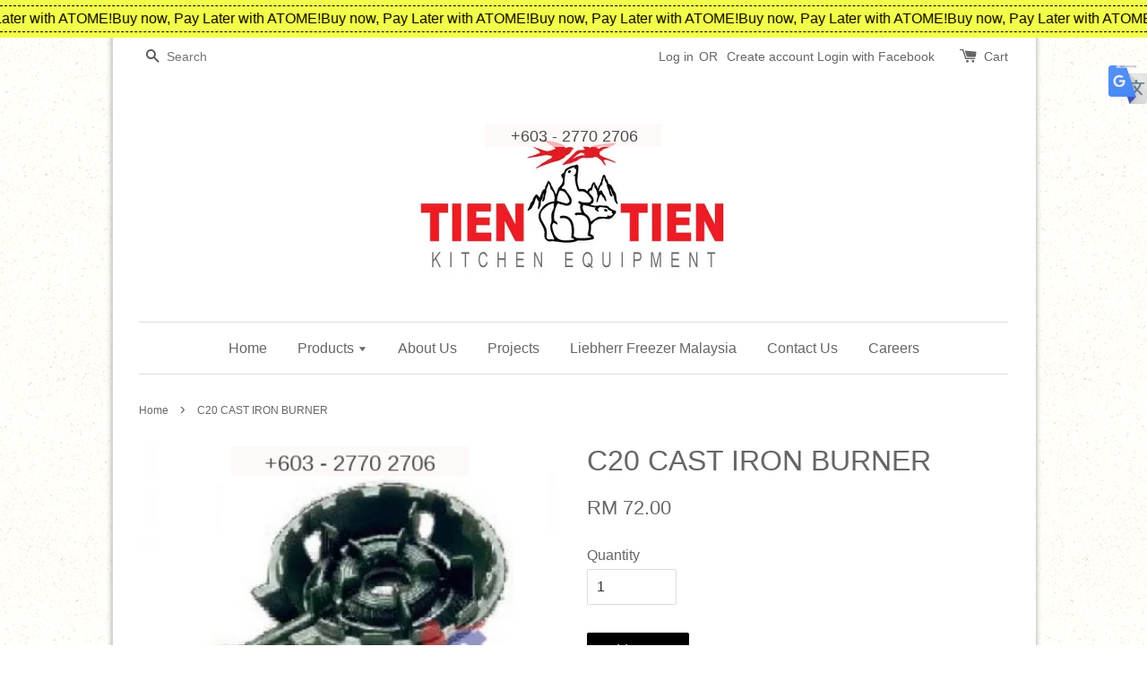

--- FILE ---
content_type: text/html; charset=UTF-8
request_url: https://www.tientien.com.my/products/c20-cast-iron-burner
body_size: 29818
content:
<!doctype html>
<!--[if lt IE 7]><html class="no-js lt-ie9 lt-ie8 lt-ie7" lang="en"> <![endif]-->
<!--[if IE 7]><html class="no-js lt-ie9 lt-ie8" lang="en"> <![endif]-->
<!--[if IE 8]><html class="no-js lt-ie9" lang="en"> <![endif]-->
<!--[if IE 9 ]><html class="ie9 no-js"> <![endif]-->
<!--[if (gt IE 9)|!(IE)]><!--> <html class="no-js"> <!--<![endif]-->
<head>


  <!-- Basic page needs ================================================== -->
  <meta charset="utf-8">
  <meta http-equiv="X-UA-Compatible" content="IE=edge,chrome=1">
  <meta name="geo.region" content="MY-10" />
  <meta name="geo.placename" content="Puchong" />
  <meta name="geo.position" content="3.03044;101.604049" />
  <meta name="ICBM" content="3.03044, 101.604049" />


   
  
  
  
  <link rel="icon" href="https://cdn.store-assets.com/s/5234/f/929130.jpg" />
  
  
  
  
  <!-- Title and description ================================================== -->
 
   <title>C20 CAST IRON BURNER</title>
  
   

  
  
  
  
  <meta name="description" content="1 BURNER RINGS CAST IRON STOVESIZE : L415.00 X W270.00 X H110.00 MMWEIGHT : 3.30KG">
  
  

  <!-- Social meta ================================================== -->
  

  <meta property="og:type" content="product">
  <meta property="og:title" content="C20 CAST IRON BURNER">
  <meta property="og:url" content="https://www.tientien.com.my/products/c20-cast-iron-burner">
  
  <meta property="og:image" content="https://cdn.store-assets.com/s/5234/i/5408738.jpeg?width=480&format=webp">
  <meta property="og:image:secure_url" content="https://cdn.store-assets.com/s/5234/i/5408738.jpeg?width=480&format=webp">
  
  <meta property="og:price:amount" content="72">
  <meta property="og:price:currency" content="MYR">


<meta property="og:description" content="1 BURNER RINGS CAST IRON STOVESIZE : L415.00 X W270.00 X H110.00 MMWEIGHT : 3.30KG">
<meta property="og:site_name" content="TIEN TIEN KITCHEN EQUIPMENT &amp; REFRIGERATION">



  <meta name="twitter:card" content="summary">




  <meta name="twitter:title" content="C20 CAST IRON BURNER">
  <meta name="twitter:description" content="CAST IRON BURNER C201 BURNER RINGS CAST IRON STOVE
SIZE : L415.00 X W270.00 X H110.00 MM
WEIGHT : 3.30KG
Note:Please allow 1-10mm differs due to manual measurement.The color of the actual item may var">
  <meta name="twitter:image" content="">
  <meta name="twitter:image:width" content="480">
  <meta name="twitter:image:height" content="480">




  <!-- Helpers ================================================== -->
  <link rel="canonical" href="https://www.tientien.com.my/products/c20-cast-iron-burner">
  <meta name="viewport" content="width=device-width,initial-scale=1">
  <meta name="theme-color" content="">

  <!-- CSS ================================================== -->
  <link href="https://store-themes.easystore.co/5234/themes/7/assets/timber.css?t=1765299611" rel="stylesheet" type="text/css" media="screen" />
  <link href="https://store-themes.easystore.co/5234/themes/7/assets/theme.css?t=1765299611" rel="stylesheet" type="text/css" media="screen" />

  




  <script src="//ajax.googleapis.com/ajax/libs/jquery/1.11.0/jquery.min.js" type="text/javascript" ></script>
  <!-- Header hook for plugins ================================================== -->
  
<!-- ScriptTags -->
<script>window.__st={'p': 'product', 'cid': ''};</script><script src='/assets/events.js'></script><script>(function(){function asyncLoad(){var urls=['/assets/traffic.js?v=1','https://apps.easystore.co/facebook-login/script.js?shop=tientien.easy.co','https://apps.easystore.co/google-analytics/script.js?shop=tientien.easy.co','https://apps.easystore.co/image-watermark/script.js?shop=tientien.easy.co','https://apps.easystore.co/timer-discount/script.js?shop=tientien.easy.co','https://apps.easystore.co/marketplace/shopee-malaysia/script.js?shop=tientien.easy.co'];for(var i=0;i<urls.length;i++){var s=document.createElement('script');s.type='text/javascript';s.async=true;s.src=urls[i];var x=document.getElementsByTagName('script')[0];x.parentNode.insertBefore(s, x);}}window.attachEvent ? window.attachEvent('onload', asyncLoad) : window.addEventListener('load', asyncLoad, false);})();</script>
<!-- /ScriptTags -->


  
<!--[if lt IE 9]>
<script src="//cdnjs.cloudflare.com/ajax/libs/html5shiv/3.7.2/html5shiv.min.js" type="text/javascript" ></script>
<script src="https://store-themes.easystore.co/5234/themes/7/assets/respond.min.js?t=1765299611" type="text/javascript" ></script>
<link href="https://store-themes.easystore.co/5234/themes/7/assets/respond-proxy.html" id="respond-proxy" rel="respond-proxy" />
<link href="//www.tientien.com.my/search?q=2f07e8ad4eeada0538d7fca5afa8fcd1" id="respond-redirect" rel="respond-redirect" />
<script src="//www.tientien.com.my/search?q=2f07e8ad4eeada0538d7fca5afa8fcd1" type="text/javascript"></script>
<![endif]-->



  <script src="https://store-themes.easystore.co/5234/themes/7/assets/modernizr.min.js?t=1765299611" type="text/javascript" ></script>

  
  
  <script>
  (function(i,s,o,g,r,a,m){i['GoogleAnalyticsObject']=r;i[r]=i[r]||function(){
  (i[r].q=i[r].q||[]).push(arguments)},i[r].l=1*new Date();a=s.createElement(o),
  m=s.getElementsByTagName(o)[0];a.async=1;a.src=g;m.parentNode.insertBefore(a,m)
  })(window,document,'script','https://www.google-analytics.com/analytics.js','ga');

  ga('create', '', 'auto','myTracker');
  ga('myTracker.send', 'pageview');

  </script>
  
<!-- Snippet:global/head: Website Translator -->
<style type="text/css">
					#wt_tab_slide{height:auto;width:180px;;position:fixed;top:10%;right:0;z-index:999;transform: translateX(180px);transition: all ease 1s;} 
					#wt_tab_slide:hover{transform: translateX(0)}
					.wt_tab_slide_corners_left {border-top-left-radius: 10px;border-bottom-left-radius: 10px;}
					#wt_tab_slide_include {padding: 15px 15px 15px 15px;}
					#wt_tab_slide_background {background: #fff;box-shadow: 1px 1px 2px #000;height:100%;opacity: 1;position:absolute; top: 0;width:100%;z-index:-1;	}
					#wt_tab_toggle:hover {cursor: pointer;}
					</style>
<!-- /Snippet -->

<!-- Snippet:global/head: Google Search Console -->
<meta name="google-site-verification" content="NePsfvYDQ6sFFqAkVCIt1H5szTeOY7khNmt1A7jo1gE" />
<!-- /Snippet -->

<!-- Snippet:global/head: Shopee Malaysia -->
<link type="text/css" rel="stylesheet" href="https://apps.easystore.co/assets/css/marketplace/main.css?v1.71">
<!-- /Snippet -->

</head>

<body id="c20-cast-iron-burner" class="template-product" >
  
<!-- Snippet:global/body_start: Website Translator -->
<div id="wt_tab_slide" class="wt_tab_slide wt_tab_slide_wrapper wt_reset_right"><div id="wt_tab_toggle" style="position:absolute;max-width:45px;left:-44px;"><div class="wt_close_letter_reset"><img src="https://lh3.googleusercontent.com/ZrNeuKthBirZN7rrXPN1JmUbaG8ICy3kZSHt-WgSnREsJzo2txzCzjIoChlevMIQEA=w300" style="width:100%;" /></div></div><div id="wt_tab_slide_content"><div id="wt_tab_slide_include" style="display: block;"><div class="wt_content"><div id="google_translate_element"></div><script type="text/javascript">
function googleTranslateElementInit() {
  new google.translate.TranslateElement({pageLanguage: 'en', layout: google.translate.TranslateElement.InlineLayout.SIMPLE, multilanguagePage: true}, 'google_translate_element');
}
</script><script type="text/javascript" src="//translate.google.com/translate_a/element.js?cb=googleTranslateElementInit"></script>
        </div></div><div id="wt_tab_slide_background" class="wt_tab_slide_corners_left"></div></div></div>
<!-- /Snippet -->

<!-- Snippet:global/body_start: Announcement Bar -->
<link rel="stylesheet" href="https://apps.easystore.co/assets/css/annoucement-bar/marquee.css?v1.04">

<div id="announcement-bar" name="announcement-bar" style="
    border: unset;
    padding: 6px 0px;
    margin: 0px;
    z-index:2999;
    background:rgb(242, 255, 74);
    color:rgb(13, 0, 0);
    
">

  <input type="hidden" id="total_announcement_left" name="total_announcement_left" value="1">
  <input type="hidden" id="locale" name="locale" value="en_US">

  <div class="app_marquee-wrapper" style="
    padding: 4px 0px;
    border-top: 1px dashed;
    border-bottom: 1px dashed;
    border-color: rgb(13, 0, 0);
  ">
    <div class="app_marquee-container">
              <div id="announcement_bar_0" class="announcement_bar_0 announcement_bar-content">
          <span class="marquee-msg">Buy now, Pay Later with ATOME!</span>
                              <input type="hidden" id="expired_at_0" name="expired_at_0" value="2023-01-26 09:00">
        </div>
          </div>

      </div>
</div>



<script>
  var is_top_enabled = 0;
  if (is_top_enabled) {
    // Prevent announcement bar block header
    setTimeout(() => {
      let header = document.querySelector('#easystore-section-header');
      let topbar = document.querySelector('.sticky-topbar');
      let announcementBar = document.querySelector('#announcement-bar');

      if (announcementBar) {
          let height = announcementBar.offsetHeight + 'px';
          if (header) header.style.top = height;
          if (topbar) topbar.style.top = height;
      }
    }, 2000);
  }

  setInterval(function () {
      let total_announcement = parseInt("1", 10);
      let total_announcement_left = parseInt(document.querySelector("#total_announcement_left").value, 10);

      for (let i = 0; i <= total_announcement; i++) {
          let startDate = new Date();
          let endDateStr = document.querySelector(`#expired_at_${i}`)?.value;
          let endDate = endDateStr ? new Date(endDateStr.replace(/-/g, "/")) : new Date();
          let seconds = (endDate.getTime() - startDate.getTime()) / 1000;

          let days = Math.floor(seconds / 86400);
          let hours = Math.floor((seconds % 86400) / 3600);
          let mins = Math.floor((seconds % 3600) / 60);
          let secs = Math.floor(seconds % 60);

          function translate(key, locale, values = 1) {
              if (locale === "zh_TW") {
                  let translations = {
                      day: "天",
                      hour: "小時",
                      min: "分鐘",
                      sec: "秒"
                  };
                  return translations[key] || key;
              } else {
                  let singularPlural = { day: "Day", hour: "Hour", min: "Min", sec: "Sec" };
                  let plural = { day: "Days", hour: "Hours", min: "Mins", sec: "Secs" };
                  if (key in singularPlural) {
                      return values > 1 ? plural[key] : singularPlural[key];
                  }
                  return key;
              }
          }


          let countdownElement = document.querySelector(`#announcementBar_countdown_${i}`);
          if (countdownElement && seconds > 0) {
            let locale = document.querySelector("#locale")?.value || "en";
            let countdownItems = document.querySelectorAll(`.announcementBar_countdown_${i}`);
            countdownItems.forEach(item => {
                item.style.display = '';
                item.innerHTML = `
                    <div>
                        <span>${days}</span> <small>${translate('day', locale, days)}</small>
                    </div>
                    <div>
                        <span>${hours}</span> <small>${translate('hour', locale, hours)}</small>
                    </div>
                    <div>
                        <span>${mins}</span> <small>${translate('min', locale, mins)}</small>
                    </div>
                    <div>
                        <span>${secs}</span> <small>${translate('sec', locale, secs)}</small>
                    </div>
                `;
            });
          } else if (countdownElement && seconds <= 0) {
              let bar = document.querySelector(`#announcement_bar_${i}`);
              if (bar) bar.remove();
              total_announcement_left -= 1;
              document.querySelector("#total_announcement_left").value = total_announcement_left;
          }
      }

      showOrHide(total_announcement_left);
  }, 1000);

  function showOrHide(total_announcement_left) {
      let prevButton = document.querySelector("#previous-announcement-bar-button");
      let nextButton = document.querySelector("#next-announcement-bar-button");
      let closeButton = document.querySelector("#announcement-close-button");
      let announcementBar = document.querySelector("#announcement-bar");
      let announcementBarTop = document.querySelector("#announcement-bar-top");
      let header = document.querySelector("#easystore-section-header");
      let topbar = document.querySelector(".sticky-topbar");

      if (total_announcement_left <= 1) {
          if (prevButton) prevButton.style.display = 'none';
          if (nextButton) nextButton.style.display = 'none';
      } else {
          if (prevButton) prevButton.style.display = 'block';
          if (nextButton) nextButton.style.display = 'block';
      }

      if (total_announcement_left === 0) {
          if (closeButton) closeButton.style.display = 'none';
          if (announcementBar) announcementBar.style.display = 'none';
          if (announcementBarTop) announcementBarTop.style.display = 'none';
          if (header) header.style.top = '0px';
          if (topbar) topbar.style.top = '0px';
      }
  }

  let closeButton = document.querySelector("#announcement-close-button");
  if (closeButton) {
      closeButton.addEventListener('click', () => {
          let announcementBar = document.querySelector("#announcement-bar");
          let announcementBarTop = document.querySelector("#announcement-bar-top");
          let header = document.querySelector("#easystore-section-header");
          let topbar = document.querySelector(".sticky-topbar");

          if (announcementBar) announcementBar.style.display = 'none';
          if (announcementBarTop) announcementBarTop.style.display = 'none';
          if (header) header.style.top = '';
          if (topbar) topbar.style.top = '';
      });
  }

</script>


<script>
  (function initializeMarquee() {
    const marqueeWrapper = document.querySelector(`#announcement-bar .app_marquee-wrapper`);
    const marqueeContainer = document.querySelector(`#announcement-bar .app_marquee-container`);

    if (!marqueeWrapper || !marqueeContainer) return;

    const children = Array.from(marqueeContainer.children);

    // Calculate the total width of children
    let totalWidth = children.reduce((acc, child) => acc + child.offsetWidth, 0);
    const screenWidth = window.innerWidth;

    // Clone children until the total width exceeds the screen width
    if(totalWidth > 5){
      while (totalWidth < screenWidth * 3) {
        children.forEach(child => {
          const clone = child.cloneNode(true);
          marqueeContainer.appendChild(clone);
          totalWidth += clone.offsetWidth;
        });
      }
    }

    // Clone the marquee container
    const clonedContainer = marqueeContainer.cloneNode(true);
    marqueeWrapper.appendChild(clonedContainer);
  })();
</script>

<!-- /Snippet -->

<!-- Snippet:global/body_start: Console Extension -->
<div id='es_console' style='display: none;'>5234</div>
<!-- /Snippet -->


  <style>
  .search-modal__form{
    position: relative;
  }
  
  .dropdown-wrapper {
    position: relative;
  }
  
  .dropdown-wrapper:hover .dropdown {
    display: block;
  }
  
  .dropdown {
    display: none;
    position: absolute;
    top: 100%;
    left: -20px;
    width: 100%;
    padding: 8px 0;
    margin: 0;
    background-color: #fff;
    z-index: 1000;
    border-radius: 5px;
    border: 1px solid rgba(var(--color-foreground), 1);
    border-top: none;
    overflow-x: hidden;
    overflow-y: auto;
    max-height: 350px;
    min-width: 150px;
    box-shadow: 0 0 5px rgba(0,0,0,0.1);
  }
    
  .dropdown li,.dropdown a{
    display: block;
  }
  .dropdown a{
    text-decoration: none;
    padding: 2px 10px;
    color: #000 !important;
  }
  
  .dropdown-item {
    padding: 0.4rem 2rem;
    cursor: pointer;
    line-height: 1.4;
    overflow: hidden;
    text-overflow: ellipsis;
    white-space: nowrap;
  }
  
  .dropdown-item:hover{
    background-color: #f3f3f3;
  }
  
  .search__input.is-focus{
    border-radius: 15px;
    border-bottom-left-radius: 0;
    border-bottom-right-radius: 0;
    border: 1px solid rgba(var(--color-foreground), 1);
    border-bottom: none;
    box-shadow: none;
  }
  
  .clear-all {
    text-align: right;
    padding: 0 2rem 0.2rem;
    line-height: 1;
    font-size: 70%;
    margin-bottom: -2px;
  }
  
  .clear-all:hover{
    background-color: #fff;
  }
  
  .referral-notification {
    position: absolute;
    top: 100%;
    right: -12px;
    background: white;
    border: 1px solid #e0e0e0;
    border-radius: 8px;
    box-shadow: 0 4px 12px rgba(0, 0, 0, 0.15);
    width: 280px;
    z-index: 1000;
    padding: 16px;
    margin-top: 8px;
    font-size: 14px;
    line-height: 1.4;
  }
  
  .referral-notification::before {
    content: '';
    position: absolute;
    top: -8px;
    right: 20px;
    width: 0;
    height: 0;
    border-left: 8px solid transparent;
    border-right: 8px solid transparent;
    border-bottom: 8px solid white;
  }
  
  .referral-notification::after {
    content: '';
    position: absolute;
    top: -9px;
    right: 20px;
    width: 0;
    height: 0;
    border-left: 8px solid transparent;
    border-right: 8px solid transparent;
    border-bottom: 8px solid #e0e0e0;
  }
  
  .referral-notification h4 {
    margin: 0 0 8px 0;
    color: #2196F3;
    font-size: 16px;
    font-weight: 600;
  }
  
  .referral-notification p {
    margin: 0 0 12px 0;
    color: #666;
  }
  
  .referral-notification .referral-code {
    background: #f5f5f5;
    padding: 8px;
    border-radius: 4px;
    font-family: monospace;
    font-size: 13px;
    text-align: center;
    margin: 8px 0;
    border: 1px solid #ddd;
  }
  
  .referral-notification .close-btn {
    position: absolute;
    top: 8px;
    right: 8px;
    background: none;
    border: none;
    font-size: 18px;
    color: #999;
    cursor: pointer;
    padding: 0;
    width: 20px;
    height: 20px;
    line-height: 1;
  }
  
  .referral-notification .close-btn:hover {
    color: #333;
  }
  
  .referral-notification .action-btn {
    background: #2196F3;
    color: white;
    border: none;
    padding: 8px 16px;
    border-radius: 4px;
    cursor: pointer;
    font-size: 12px;
    margin-right: 8px;
    margin-top: 8px;
  }
  
  .referral-notification .action-btn:hover {
    background: #1976D2;
  }
  
  .referral-notification .dismiss-btn {
    background: transparent;
    color: #666;
    border: 1px solid #ddd;
    padding: 8px 16px;
    border-radius: 4px;
    cursor: pointer;
    font-size: 12px;
    margin-top: 8px;
  }
  
  .referral-notification .dismiss-btn:hover {
    background: #f5f5f5;
  }
  .referral-modal__dialog {
    transform: translate(-50%, 0);
    transition: transform var(--duration-default) ease, visibility 0s;
    z-index: 10000;
    position: fixed;
    top: 20vh;
    left: 50%;
    width: 100%;
    max-width: 350px;
    box-shadow: 0 4px 12px rgba(0, 0, 0, 0.15);
    border-radius: 12px;
    background-color: #fff;
    color: #000;
    padding: 20px;
    text-align: center;
  }
  .modal-overlay.referral-modal-overlay {
    position: fixed;
    top: 0;
    left: 0;
    width: 100%;
    height: 100%;
    background-color: rgba(0, 0, 0, 0.7);
    z-index: 2001;
    display: block;
    opacity: 1;
    transition: opacity var(--duration-default) ease, visibility 0s;
  }
</style>

<div class="header-bar">
  <div class="wrapper medium-down--hide">
    <div class="large--display-table">

      <div class="header-bar__left large--display-table-cell">

        

        

        
          
            <div class="header-bar__module header-bar__search">
              
  <form action="/search" method="get" class="header-bar__search-form clearfix" role="search">
    
    <button type="submit" class="btn icon-fallback-text header-bar__search-submit">
      <span class="icon icon-search" aria-hidden="true"></span>
      <span class="fallback-text">Search</span>
    </button>
    <input type="search" name="q" value="" aria-label="Search" class="header-bar__search-input" placeholder="Search" autocomplete="off">
    <div class="dropdown" id="searchDropdown"></div>
    <input type="hidden" name="search_history" id="search_history">
  </form>


<script>
  var _search_history_listings = ""
  if(_search_history_listings != "") localStorage.setItem('searchHistory', JSON.stringify(_search_history_listings));

  function clearAll() {
    localStorage.removeItem('searchHistory');
  
    var customer = "";
    if(customer) {
      // Your logic to clear all data or call an endpoint
      fetch('/account/search_histories', {
          method: 'DELETE',
          headers: {
            "Content-Type": "application/json",
            "X-Requested-With": "XMLHttpRequest"
          },
          body: JSON.stringify({
            _token: "M6lj8ZCpd9pLbj2GNRFCE2RWajzKNiqfNPMkJkUl"
          }),
      })
      .then(response => response.json())
    }
  }
  // End - store view history in local storage
  
  // search history dropdown  
  var searchInputs = document.querySelectorAll('input[type=search]');
  
  if(searchInputs.length > 0) {
    
    searchInputs.forEach((searchInput)=>{
    
      searchInput.addEventListener('focus', function() {
        var searchDropdown = searchInput.closest('form').querySelector('#searchDropdown');
        searchDropdown.innerHTML = ''; // Clear existing items
  
        // retrieve data from local storage
        var searchHistoryData = JSON.parse(localStorage.getItem('searchHistory')) || [];
  
        // Convert JSON to string
        var search_history_json = JSON.stringify(searchHistoryData);
  
        // Set the value of the hidden input
        searchInput.closest('form').querySelector("#search_history").value = search_history_json;
  
        // create dropdown items
        var clearAllItem = document.createElement('div');
        clearAllItem.className = 'dropdown-item clear-all';
        clearAllItem.textContent = 'Clear';
        clearAllItem.addEventListener('click', function() {
            clearAll();
            searchDropdown.style.display = 'none';
            searchInput.classList.remove('is-focus');
        });
        searchDropdown.appendChild(clearAllItem);
  
        // create dropdown items
        searchHistoryData.forEach(function(item) {
          var dropdownItem = document.createElement('div');
          dropdownItem.className = 'dropdown-item';
          dropdownItem.textContent = item.term;
          dropdownItem.addEventListener('click', function() {
            searchInput.value = item.term;
            searchDropdown.style.display = 'none';
          });
          searchDropdown.appendChild(dropdownItem);
        });
  
        if(searchHistoryData.length > 0){
          // display the dropdown
          searchInput.classList.add('is-focus');
          document.body.classList.add('search-input-focus');
          searchDropdown.style.display = 'block';
        }
      });
  
      searchInput.addEventListener("focusout", (event) => {
        var searchDropdown = searchInput.closest('form').querySelector('#searchDropdown');
        searchInput.classList.remove('is-focus');
        searchDropdown.classList.add('transparent');
        setTimeout(()=>{
          searchDropdown.style.display = 'none';
          searchDropdown.classList.remove('transparent');
          document.body.classList.remove('search-input-focus');
        }, 400);
      });
    })
  }
  // End - search history dropdown
</script>
            </div>
          
        

      </div>

      <div class="header-bar__right large--display-table-cell">
        
          <ul class="header-bar__module header-bar__module--list" style="position: relative;">
            
              
              
                <li>
                  <a href="/account/login">Log in</a>
                </li><li>OR</li>
                
              
              
                <li>
                <a href="/account/register">Create account</a>
                </li>
                
              

              <!-- Referral Notification Popup for Desktop -->
              <div id="referralNotification" class="referral-notification" style="display: none;">
                <button class="close-btn" onclick="dismissReferralNotification()">&times;</button>
                <div style="text-align: center; margin-bottom: 16px;">
                  <div style="width: 100px; height: 100px; margin: 0 auto;">
                    <img src="https://resources.easystore.co/storefront/icons/channels/vector_referral_program.svg">
                  </div>
                </div>
                <p id="referralSignupMessage" style="text-align: center; font-size: 14px; color: #666; margin: 0 0 20px 0;">
                  Your friend gifted you   credit! Sign up now to redeem.
                </p>
                <div style="text-align: center;">
                  <button class="btn" onclick="goToSignupPage()" style="width: 100%; color: #fff;">
                    Sign Up
                  </button>
                </div>
              </div>
            
          </ul>
        
        





        <div class="header-bar__module">
          <span class="header-bar__sep" aria-hidden="true"></span>
          <a href="/cart" class="cart-page-link">
            <span class="icon icon-cart header-bar__cart-icon" aria-hidden="true"></span>
          </a>
        </div>

        <div class="header-bar__module">
          
          <a href="/cart" class="cart-page-link">
            Cart<span class="hidden-count">:</span>
            <span class="cart-count header-bar__cart-count hidden-count">0</span>
          </a>
        </div>

        
          
        

      </div>
    </div>
  </div>
  <div class="wrapper large--hide" style="padding: 5px 30px 0;">
    <button type="button" class="mobile-nav-trigger" id="MobileNavTrigger">
      <span class="icon icon-hamburger" aria-hidden="true"></span>
      Menu
    </button>

    
      
        <!-- Referral Notification Modal for Mobile -->
        <details-modal class="referral-modal" id="referralMobileModal">
          <details>
            <summary class="referral-modal__toggle" aria-haspopup="dialog" aria-label="Open referral modal" style="display: none;">
            </summary>
            <div class="modal-overlay referral-modal-overlay"></div>
            <div class="referral-modal__dialog" role="dialog" aria-modal="true" aria-label="Referral notification">
              <div class="referral-modal__content">
                <button type="button" class="modal__close-button" aria-label="Close" onclick="closeMobileReferralModal()" style="position: absolute; top: 16px; right: 16px; background: none; border: none; font-size: 24px; cursor: pointer;">
                  &times;
                </button>

                <div style="margin-bottom: 24px;">
                  <div style="width: 120px; height: 120px; margin: 0 auto 20px;">
                    <img src="https://resources.easystore.co/storefront/icons/channels/vector_referral_program.svg" style="width: 100%; height: 100%;">
                  </div>
                </div>

                <p id="referralSignupMessageMobile" style="font-size: 16px; color: #333; margin: 0 0 30px 0; line-height: 1.5;">
                  Your friend gifted you   credit! Sign up now to redeem.
                </p>

                <button type="button" class="btn" onclick="goToSignupPageFromMobile()" style="width: 100%; color: #fff;">
                  Sign Up
                </button>
              </div>
            </div>
          </details>
        </details-modal>
      
    
   

    <a href="/cart" class="cart-page-link mobile-cart-page-link">
      <span class="icon icon-cart header-bar__cart-icon" aria-hidden="true"></span>
      Cart
      <span class="cart-count  hidden-count">0</span>
    </a>
     <div class="mobile-cart-page-link" style="margin-right: 20px;">
      





    </div>
  </div>
  <ul id="MobileNav" class="mobile-nav large--hide">
  
  
  
  <li class="mobile-nav__link" aria-haspopup="true">
    
      <a href="/" class="mobile-nav">
        Home
      </a>
    
  </li>
  
  
  <li class="mobile-nav__link" aria-haspopup="true">
    
    
      <a href="/collections/all" class="mobile-nav__sublist-trigger">
        Products
        <span class="icon-fallback-text mobile-nav__sublist-expand">
  <span class="icon icon-plus" aria-hidden="true"></span>
  <span class="fallback-text">+</span>
</span>
<span class="icon-fallback-text mobile-nav__sublist-contract">
  <span class="icon icon-minus" aria-hidden="true"></span>
  <span class="fallback-text">-</span>
</span>
      </a>
      <ul class="mobile-nav__sublist">
        <li class="mobile-nav__sublist-link">
          <a href="/collections/all">Products</a>
        </li>  
        
          <li class="mobile-nav__sublist-link">
            <a href="/collections/custom-made-stainless-steel-malaysia">Stainless Steel Fabrication (All)</a>
          </li>
        
          <li class="mobile-nav__sublist-link">
            <a href="/collections/commercial-refrigerator-malaysia">Refrigerators (All)</a>
          </li>
        
          <li class="mobile-nav__sublist-link">
            <a href="/collections/baking-equipment-malaysia">Baking Equipment (All)</a>
          </li>
        
          <li class="mobile-nav__sublist-link">
            <a href="/collections/commercial-beverage-equipment-malaysia">Beverage Equipment (All)</a>
          </li>
        
          <li class="mobile-nav__sublist-link">
            <a href="/collections/large-kitchen-equipment">Central Kitchen Equipment (All)</a>
          </li>
        
          <li class="mobile-nav__sublist-link">
            <a href="/collections/food-snacks-equipment">Food & Snacks Equipment</a>
          </li>
        
          <li class="mobile-nav__sublist-link">
            <a href="/collections/gondola-rack-malaysia">Gondola & Racking System</a>
          </li>
        
          <li class="mobile-nav__sublist-link">
            <a href="/collections/stainless-steel-raw-material">Stainless Steel Raw Material</a>
          </li>
        
          <li class="mobile-nav__sublist-link">
            <a href="/collections/others-1">Others</a>
          </li>
        
          <li class="mobile-nav__sublist-link">
            <a href="/collections/short-term-rental-kitchen-equipment">Short-Term Rental Kitchen Equipment</a>
          </li>
        
          <li class="mobile-nav__sublist-link">
            <a href="/collections/sale">SALE!</a>
          </li>
        
          <li class="mobile-nav__sublist-link">
            <a href="/collections/robot">Delivery Robot</a>
          </li>
        
          <li class="mobile-nav__sublist-link">
            <a href="/collections/second-hand">Secondhand Kitchen Equipment</a>
          </li>
        
      </ul>
    
  </li>
  
  
  <li class="mobile-nav__link" aria-haspopup="true">
    
      <a href="/pages/about-kitchen-equipment-suppliers-malaysia" class="mobile-nav">
        About Us
      </a>
    
  </li>
  
  
  <li class="mobile-nav__link" aria-haspopup="true">
    
      <a href="/blogs/projects" class="mobile-nav">
        Projects
      </a>
    
  </li>
  
  
  <li class="mobile-nav__link" aria-haspopup="true">
    
      <a href="https://tientien.com.my/blogs/liebherr-freezer-malaysia/" class="mobile-nav">
        Liebherr Freezer Malaysia
      </a>
    
  </li>
  
  
  <li class="mobile-nav__link" aria-haspopup="true">
    
      <a href="/pages/contact-us" class="mobile-nav">
        Contact Us
      </a>
    
  </li>
  
  
  <li class="mobile-nav__link" aria-haspopup="true">
    
      <a href="/pages/careers" class="mobile-nav">
        Careers
      </a>
    
  </li>
  

  

  
    
      
      <li class="mobile-nav__link">
        <a href="/account/login">Log in</a>
      </li>
      
      <li class="mobile-nav__link">
        <a href="/account/register">Create account</a>
      </li>
      
    
  
  
  <li class="mobile-nav__link">
    
      <div class="header-bar__module header-bar__search">
        
  <form action="/search" method="get" class="header-bar__search-form clearfix" role="search">
    
    <button type="submit" class="btn icon-fallback-text header-bar__search-submit">
      <span class="icon icon-search" aria-hidden="true"></span>
      <span class="fallback-text">Search</span>
    </button>
    <input type="search" name="q" value="" aria-label="Search" class="header-bar__search-input" placeholder="Search" autocomplete="off">
    <div class="dropdown" id="searchDropdown"></div>
    <input type="hidden" name="search_history" id="search_history">
  </form>


<script>
  var _search_history_listings = ""
  if(_search_history_listings != "") localStorage.setItem('searchHistory', JSON.stringify(_search_history_listings));

  function clearAll() {
    localStorage.removeItem('searchHistory');
  
    var customer = "";
    if(customer) {
      // Your logic to clear all data or call an endpoint
      fetch('/account/search_histories', {
          method: 'DELETE',
          headers: {
            "Content-Type": "application/json",
            "X-Requested-With": "XMLHttpRequest"
          },
          body: JSON.stringify({
            _token: "M6lj8ZCpd9pLbj2GNRFCE2RWajzKNiqfNPMkJkUl"
          }),
      })
      .then(response => response.json())
    }
  }
  // End - store view history in local storage
  
  // search history dropdown  
  var searchInputs = document.querySelectorAll('input[type=search]');
  
  if(searchInputs.length > 0) {
    
    searchInputs.forEach((searchInput)=>{
    
      searchInput.addEventListener('focus', function() {
        var searchDropdown = searchInput.closest('form').querySelector('#searchDropdown');
        searchDropdown.innerHTML = ''; // Clear existing items
  
        // retrieve data from local storage
        var searchHistoryData = JSON.parse(localStorage.getItem('searchHistory')) || [];
  
        // Convert JSON to string
        var search_history_json = JSON.stringify(searchHistoryData);
  
        // Set the value of the hidden input
        searchInput.closest('form').querySelector("#search_history").value = search_history_json;
  
        // create dropdown items
        var clearAllItem = document.createElement('div');
        clearAllItem.className = 'dropdown-item clear-all';
        clearAllItem.textContent = 'Clear';
        clearAllItem.addEventListener('click', function() {
            clearAll();
            searchDropdown.style.display = 'none';
            searchInput.classList.remove('is-focus');
        });
        searchDropdown.appendChild(clearAllItem);
  
        // create dropdown items
        searchHistoryData.forEach(function(item) {
          var dropdownItem = document.createElement('div');
          dropdownItem.className = 'dropdown-item';
          dropdownItem.textContent = item.term;
          dropdownItem.addEventListener('click', function() {
            searchInput.value = item.term;
            searchDropdown.style.display = 'none';
          });
          searchDropdown.appendChild(dropdownItem);
        });
  
        if(searchHistoryData.length > 0){
          // display the dropdown
          searchInput.classList.add('is-focus');
          document.body.classList.add('search-input-focus');
          searchDropdown.style.display = 'block';
        }
      });
  
      searchInput.addEventListener("focusout", (event) => {
        var searchDropdown = searchInput.closest('form').querySelector('#searchDropdown');
        searchInput.classList.remove('is-focus');
        searchDropdown.classList.add('transparent');
        setTimeout(()=>{
          searchDropdown.style.display = 'none';
          searchDropdown.classList.remove('transparent');
          document.body.classList.remove('search-input-focus');
        }, 400);
      });
    })
  }
  // End - search history dropdown
</script>
      </div>
    
  </li>
  
</ul>
</div>

<script>
  // referral notification popup
  const referralMessageTemplate = 'Your friend gifted you __CURRENCY_CODE__ __CREDIT_AMOUNT__ credit! Sign up now to redeem.';
  const shopPrefix = 'RM ';

  function getCookie(name) {
    const value = `; ${document.cookie}`;
    const parts = value.split(`; ${name}=`);
    if (parts.length === 2) return parts.pop().split(';').shift();
    return null;
  }

  function removeCookie(name) {
    document.cookie = `${name}=; expires=Thu, 01 Jan 1970 00:00:00 UTC; path=/;`;
  }

  function showReferralNotification() {
    const referralCode = getCookie('customer_referral_code');
    
    
    const customerReferralCode = null;
    
    
    const activeReferralCode = referralCode || customerReferralCode;
    const referralData = JSON.parse(localStorage.getItem('referral_notification_data')) || {};
    
    if (referralData.timestamp && referralData.expirationDays) {
      const expirationTime = referralData.timestamp + (referralData.expirationDays * 24 * 60 * 60 * 1000);
      if (Date.now() > expirationTime) {
        localStorage.removeItem('referral_notification_data');
        return;
      }
    }
    
    if (referralData.dismissed) return;
    
    if (activeReferralCode) {
      if (referralData.creditAmount) {
        displayReferralNotification(referralData.creditAmount);
      } else {
        fetchReferralCampaignData(activeReferralCode);
      }
    }
  }
    
  function fetchReferralCampaignData(referralCode) {
    fetch(`/customer/referral_program/campaigns/${referralCode}`)
      .then(response => {
        if (!response.ok) {
          throw new Error('Network response was not ok');
        }
        return response.json();
      })
      .then(data => {
        let refereeCreditAmount = null;
        if (data.data.campaign && data.data.campaign.referral_rules) {
          const refereeRule = data.data.campaign.referral_rules.find(rule => 
            rule.target_type === 'referee' && 
            rule.event_name === 'customer/create' && 
            rule.entitlement && 
            rule.entitlement.type === 'credit'
          );
          
          if (refereeRule) {
            refereeCreditAmount = refereeRule.entitlement.amount;
          }
        }
        
        const referralData = JSON.parse(localStorage.getItem('referral_notification_data')) || {};
        referralData.creditAmount = refereeCreditAmount;
        referralData.dismissed = referralData.dismissed || false;
        referralData.timestamp = Date.now();
        referralData.expirationDays = 3;
        localStorage.setItem('referral_notification_data', JSON.stringify(referralData));
        
        displayReferralNotification(refereeCreditAmount);
      })
      .catch(error => {
        removeCookie('customer_referral_code');
      });
  }
    
  function displayReferralNotification(creditAmount = null) {
    const isMobile = innerWidth <= 749;
    
    if (isMobile) {
      const mobileModal = document.querySelector('#referralMobileModal details');
      const mobileMessageElement = document.getElementById('referralSignupMessageMobile');
      
      if (mobileModal && mobileMessageElement) {
        if (creditAmount) {
          const finalMessage = referralMessageTemplate
            .replace('__CREDIT_AMOUNT__', creditAmount)
            .replace('__CURRENCY_CODE__', shopPrefix);
          
          mobileMessageElement.textContent = finalMessage;
        }
        
        mobileModal.setAttribute('open', '');
      }
    } else {
      const notification = document.getElementById('referralNotification');
      
      if (notification) {
        if (creditAmount) {
          const messageElement = document.getElementById('referralSignupMessage');
          if (messageElement) {
            const finalMessage = referralMessageTemplate
              .replace('__CREDIT_AMOUNT__', creditAmount)
              .replace('__CURRENCY_CODE__', shopPrefix);
            
            messageElement.textContent = finalMessage;
          }
        }
        
        notification.style.display = 'block';
      }
    }
  }

  showReferralNotification();

  addEventListener('beforeunload', function() {
    const referralData = JSON.parse(localStorage.getItem('referral_notification_data')) || {};
    
    if (referralData.creditAmount !== undefined) {
      referralData.creditAmount = null;
      localStorage.setItem('referral_notification_data', JSON.stringify(referralData));
    }
  });

  function closeReferralNotification() {
    const notification = document.getElementById('referralNotification');
    if (notification) {
      notification.style.display = 'none';
    }
  }

  function dismissReferralNotification() {
    const referralData = JSON.parse(localStorage.getItem('referral_notification_data')) || {};
    
    referralData.dismissed = true;
    referralData.timestamp = referralData.timestamp || Date.now();
    referralData.expirationDays = referralData.expirationDays || 3;
    
    localStorage.setItem('referral_notification_data', JSON.stringify(referralData));
    
    closeReferralNotification();
  }

  function goToSignupPage() {
    location.href = '/account/register';
    dismissReferralNotification();
  }

  function closeMobileReferralModal() {
    const mobileModal = document.querySelector('#referralMobileModal details');
    if (mobileModal) {
      mobileModal.removeAttribute('open');
    }
    
    const referralData = JSON.parse(localStorage.getItem('referral_notification_data')) || {};
    referralData.dismissed = true;
    referralData.timestamp = referralData.timestamp || Date.now();
    referralData.expirationDays = referralData.expirationDays || 3;
    localStorage.setItem('referral_notification_data', JSON.stringify(referralData));
  }

  function goToSignupPageFromMobile() {
    location.href = '/account/register';
    closeMobileReferralModal();
  }
  // End - referral notification popup
</script>

  <header class="site-header" role="banner">

    <div class="wrapper">

      

      <div class="grid--full">
        <div class="grid__item">
          
            <div class="h1 site-header__logo" itemscope itemtype="http://schema.org/Organization">
          
            
              <a href="/" class="logo-wrapper" itemprop="url">
                <img src="https://cdn.store-assets.com/s/5234/f/827809.jpg?width=350&format=webp" alt="TIEN TIEN KITCHEN EQUIPMENT &amp; REFRIGERATION" itemprop="logo">
              </a>
            
          
            </div>
          
          
            <p class="header-message large--hide">
              <small></small>
            </p>
          
        </div>
      </div>
      <div class="grid--full medium-down--hide">
        <div class="grid__item">
          
<ul class="site-nav" id="AccessibleNav">
  
    
    
      <li >
        <a href="/"  class="site-nav__link">Home</a>
      </li>
    
  
    
    
      
      <li class="site-nav--has-dropdown" aria-haspopup="true">
        <a href="/collections/all"  class="site-nav__link">
          Products
          <span class="icon-fallback-text">
            <span class="icon icon-arrow-down" aria-hidden="true"></span>
          </span>
        </a>
        <ul class="site-nav__dropdown">
          
            
            
              
              <li class="site-nav--has-dropdown">
                <a href="/collections/custom-made-stainless-steel-malaysia"  class="site-nav__link">
                  Stainless Steel Fabrication (All)
                  <span class="icon-fallback-text">
                    <span class="icon icon-arrow-right" aria-hidden="true"></span>
                  </span>
                </a>
                <ul class="site-nav__dropdown">
                  
                    
                    
                      <li >
                        <a href="/collections/stall-burger-stainless-steel"  class="site-nav__link">Stainless Steel Burger Stall</a>
                      </li>
                    
                  
                    
                    
                      <li >
                        <a href="/collections/stainless-steel-lok-lok-stall"  class="site-nav__link">Stainless Steel Lok Lok Stall</a>
                      </li>
                    
                  
                    
                    
                      <li >
                        <a href="/collections/stainless-steel-kitchen-rack-malaysia"  class="site-nav__link">Stainless Steel Kitchen Rack</a>
                      </li>
                    
                  
                    
                    
                      <li >
                        <a href="/collections/cleanroom-furniture"  class="site-nav__link">Stainless Steel Cleanroom Fixtures</a>
                      </li>
                    
                  
                    
                    
                      <li >
                        <a href="/collections/stainless-steel-trolley"  class="site-nav__link">Stainless Steel Trolley</a>
                      </li>
                    
                  
                </ul>
              </li>
            
          
            
            
              
              <li class="site-nav--has-dropdown">
                <a href="/collections/commercial-refrigerator-malaysia"  class="site-nav__link">
                  Refrigerators (All)
                  <span class="icon-fallback-text">
                    <span class="icon icon-arrow-right" aria-hidden="true"></span>
                  </span>
                </a>
                <ul class="site-nav__dropdown">
                  
                    
                    
                      <li >
                        <a href="/collections/chest-freezer"  class="site-nav__link">Chest Freezer</a>
                      </li>
                    
                  
                    
                    
                      <li >
                        <a href="/collections/chiller"  class="site-nav__link">Chiller</a>
                      </li>
                    
                  
                    
                    
                      <li >
                        <a href="/collections/freezer"  class="site-nav__link">Freezer</a>
                      </li>
                    
                  
                    
                    
                      <li >
                        <a href="/collections/counter-refrigerator"  class="site-nav__link">Counter</a>
                      </li>
                    
                  
                    
                    
                      <li >
                        <a href="/collections/ice-maker-machine-malaysia"  class="site-nav__link">Ice Maker</a>
                      </li>
                    
                  
                    
                    
                      <li >
                        <a href="/collections/display-chiller-malaysia"  class="site-nav__link">Showcases</a>
                      </li>
                    
                  
                    
                    
                      <li >
                        <a href="/collections/upright-refrigerators"  class="site-nav__link">Upright</a>
                      </li>
                    
                  
                </ul>
              </li>
            
          
            
            
              
              <li class="site-nav--has-dropdown">
                <a href="/collections/baking-equipment-malaysia"  class="site-nav__link">
                  Baking Equipment (All)
                  <span class="icon-fallback-text">
                    <span class="icon icon-arrow-right" aria-hidden="true"></span>
                  </span>
                </a>
                <ul class="site-nav__dropdown">
                  
                    
                    
                      <li >
                        <a href="/collections/mixer"  class="site-nav__link">Mixer</a>
                      </li>
                    
                  
                    
                    
                      <li >
                        <a href="/collections/oven"  class="site-nav__link">Oven</a>
                      </li>
                    
                  
                    
                    
                      <li >
                        <a href="/collections/other-bakery-equipment"  class="site-nav__link">Other Bakery Equipment</a>
                      </li>
                    
                  
                </ul>
              </li>
            
          
            
            
              
              <li class="site-nav--has-dropdown">
                <a href="/collections/commercial-beverage-equipment-malaysia"  class="site-nav__link">
                  Beverage Equipment (All)
                  <span class="icon-fallback-text">
                    <span class="icon icon-arrow-right" aria-hidden="true"></span>
                  </span>
                </a>
                <ul class="site-nav__dropdown">
                  
                    
                    
                      <li >
                        <a href="/collections/blender"  class="site-nav__link">Blender</a>
                      </li>
                    
                  
                    
                    
                      <li >
                        <a href="/collections/drink-dispenser"  class="site-nav__link">Drink Dispenser</a>
                      </li>
                    
                  
                    
                    
                      <li >
                        <a href="/collections/ice-shaver"  class="site-nav__link">Ice Shaver</a>
                      </li>
                    
                  
                    
                    
                      <li >
                        <a href="/collections/juicer"  class="site-nav__link">Juicer</a>
                      </li>
                    
                  
                    
                    
                      <li >
                        <a href="/collections/smoothie-machine"  class="site-nav__link">Smoothie Machine</a>
                      </li>
                    
                  
                    
                    
                      <li >
                        <a href="/collections/others-2"  class="site-nav__link">Other Beverage Equipment</a>
                      </li>
                    
                  
                </ul>
              </li>
            
          
            
            
              
              <li class="site-nav--has-dropdown">
                <a href="/collections/large-kitchen-equipment"  class="site-nav__link">
                  Central Kitchen Equipment (All)
                  <span class="icon-fallback-text">
                    <span class="icon icon-arrow-right" aria-hidden="true"></span>
                  </span>
                </a>
                <ul class="site-nav__dropdown">
                  
                    
                    
                      <li >
                        <a href="/collections/free-standing-series"  class="site-nav__link">Free Standing Series</a>
                      </li>
                    
                  
                    
                    
                      <li >
                        <a href="/collections/table-top-series"  class="site-nav__link">Table Top Series</a>
                      </li>
                    
                  
                    
                    
                      <li >
                        <a href="/collections/dishwashing-unit"  class="site-nav__link">Dishwashing Unit</a>
                      </li>
                    
                  
                    
                    
                      <li >
                        <a href="/collections/combi-oven"  class="site-nav__link">Combi Oven</a>
                      </li>
                    
                  
                    
                    
                      <li >
                        <a href="/collections/industrial-food"  class="site-nav__link">Industrial Food</a>
                      </li>
                    
                  
                </ul>
              </li>
            
          
            
            
              <li >
                <a href="/collections/food-snacks-equipment"  class="site-nav__link">Food & Snacks Equipment</a>
              </li>
            
          
            
            
              <li >
                <a href="/collections/gondola-rack-malaysia"  class="site-nav__link">Gondola & Racking System</a>
              </li>
            
          
            
            
              <li >
                <a href="/collections/stainless-steel-raw-material"  class="site-nav__link">Stainless Steel Raw Material</a>
              </li>
            
          
            
            
              <li >
                <a href="/collections/others-1"  class="site-nav__link">Others</a>
              </li>
            
          
            
            
              <li >
                <a href="/collections/short-term-rental-kitchen-equipment"  class="site-nav__link">Short-Term Rental Kitchen Equipment</a>
              </li>
            
          
            
            
              <li >
                <a href="/collections/sale"  class="site-nav__link">SALE!</a>
              </li>
            
          
            
            
              <li >
                <a href="/collections/robot"  class="site-nav__link">Delivery Robot</a>
              </li>
            
          
            
            
              <li >
                <a href="/collections/second-hand"  class="site-nav__link">Secondhand Kitchen Equipment</a>
              </li>
            
          
        </ul>
      </li>
    
  
    
    
      <li >
        <a href="/pages/about-kitchen-equipment-suppliers-malaysia"  class="site-nav__link">About Us</a>
      </li>
    
  
    
    
      <li >
        <a href="/blogs/projects"  class="site-nav__link">Projects</a>
      </li>
    
  
    
    
      <li >
        <a href="https://tientien.com.my/blogs/liebherr-freezer-malaysia/"  target="_blank"  class="site-nav__link">Liebherr Freezer Malaysia</a>
      </li>
    
  
    
    
      <li >
        <a href="/pages/contact-us"  class="site-nav__link">Contact Us</a>
      </li>
    
  
    
    
      <li >
        <a href="/pages/careers"  class="site-nav__link">Careers</a>
      </li>
    
  
  
</ul>
        </div>
      </div>

      

    </div>
  </header>

  <main class="wrapper main-content" role="main">
    <div class="grid">
        <div class="grid__item">
          

          
<div itemscope itemtype="http://schema.org/Product">

  <meta itemprop="url" content="https://www.tientien.com.my/products/c20-cast-iron-burner">
  <meta itemprop="image" content="https://cdn.store-assets.com/s/5234/i/5408738.jpeg?width=480&format=webp">

  <div class="section-header section-header--breadcrumb">
    
<nav class="breadcrumb" role="navigation" aria-label="breadcrumbs">
  <a href="/" title="Back to the homepage">Home</a>

  

    
    <span aria-hidden="true" class="breadcrumb__sep">&rsaquo;</span>
    <span>C20 CAST IRON BURNER</span>

  
</nav>


  </div>

  <div class="product-single">
    <div class="grid product-single__hero">
      <div class="grid__item large--one-half">

        
          <div class="product-single__photos " id="ProductPhoto">
            
            <img src="https://cdn.store-assets.com/s/5234/i/5408738.jpeg?width=1024&format=webp" alt="" id="ProductPhotoImg" data-image-type="Images" data-image-id="5408738" class="product-zoomable mfp-Images">
          </div>

          

        

        
        <ul class="gallery hidden">
          
            
            
              <li data-image-id="5408738" class="gallery__item" data-mfp-src="https://cdn.store-assets.com/s/5234/i/5408738.jpeg?width=1024&format=webp">
              </li>
            

          
          
        </ul>
        

        
<!-- Snippet:product/content_left: Product Label -->

<!-- /Snippet -->

      </div>
      <div class="grid__item large--one-half">
        
        <h1 itemprop="name">C20 CAST IRON BURNER</h1>

        <div itemprop="offers" itemscope itemtype="http://schema.org/Offer">
          

          <meta itemprop="priceCurrency" content="MYR">
          <link itemprop="availability" href="http://schema.org/InStock">

          <div class="product-single__prices">
            <span id="ProductPrice" class="product-single__price" itemprop="price" content="72">
              <span class=money data-ori-price='72.00'>RM  72.00 </span>
            </span>

            <s style="display: none;" id="ComparePrice" class="product-single__sale-price" data-expires="">
              <span class=money data-ori-price='0.00'>RM  0.00 </span>
            </s>
          </div>

          <form action="/cart/add" method="post" enctype="multipart/form-data" data-addtocart='{"id":1473148,"name":"C20 CAST IRON BURNER","sku":"","price":72.0,"quantity":1,"variant":"Default Title","category":"Others","brands":""}' id="AddToCartForm">
            <input type="hidden" name="_token" value="M6lj8ZCpd9pLbj2GNRFCE2RWajzKNiqfNPMkJkUl">

            
<!-- Snippet:product/field_top: Shopee Malaysia -->
  <div id='rating_app252c9f9349aabc04'>
  </div>
<!-- /Snippet -->
<style>
.sf_promo-promo-label, #sf_promo-view-more-tag, .sf_promo-label-unclickable:hover {
    color: #E44040
}
</style>
<div class="sf_promo-tag-wrapper">
    <div id="sf_promo-tag-label"></div>
    <div class="sf_promo-tag-container">
        <div id="sf_promo-tag"></div>
        <a id="sf_promo-view-more-tag" class="sf_promo-promo-label hide" onclick="getPromotionList(true)">View More</a>
    </div>
</div>

            
            <select name="id" id="productSelect" class="product-single__variants">
              
                

                  <option  selected="selected"  data-sku="" value="7725607">Default Title - <span class=money data-ori-price='7,200.00'>RM  7,200.00 </span></option>

                
              
            </select>

            

            <div class="product-single__quantity">
              <label for="Quantity">Quantity</label>
              <input type="number" id="Quantity" name="quantity" value="1" min="1" class="quantity-selector">
            </div>

            

            <button type="submit" name="add" id="AddToCart" class="btn">
              <span id="AddToCartText">Add to Cart</span>
            </button>
            
          </form>

          <link href="/assets/css/promotion.css?v2.94" rel="stylesheet" type="text/css" media="screen" />
 <style>
.sf_promo-ribbon{
  color: #4089e4;
  background-color: #4089e4
}
.sf_promo-ribbon-text,
.sf_promo-ribbon-text span{
  color: #fff;
  color: #fff;
}

</style>


  <div id="promotion-section" class="sf_promo-container">
    <div id="sf_promo-container" >
    </div>
    <div class="text-center">
      <button id="get-more-promotion" class="btn btn--secondary hide" onclick="getPromotionList(true)">View More</button>
    </div>
  </div>
  <div class="text-center">
    <button id="view-more-promotion" class="btn btn--secondary hide" onclick="expandPromoSection()">View More</button>
  </div>


<script>var shop_money_format = "<span class=money data-ori-price='{{amount}}'>RM  {{amount}} </span>";</script>
<script src="/assets/js/promotion/promotion.js?v1.11" type="text/javascript"></script>

<script>

  var param = {limit:5, page:1};

  function getPromotionList(load_more){

    var element = document.getElementById("sf_promo-container"),
        promo_section = document.getElementById("promotion-section"),
        promo_btn = document.getElementById("get-more-promotion"),
        view_more_btn = document.getElementById("view-more-promotion"),
        view_more_tag_btn = document.getElementById("sf_promo-view-more-tag"),
        page_value = parseInt(param.page);

    if(load_more) {
      view_more_tag_btn.classList.add("sf_promo-is-loading");
      promo_btn.classList.add("btn--loading");
    }

    $.ajax({
      type: "GET",
      data: param,
      dataType: 'json',
      url: "/products/c20-cast-iron-burner/promotions",
      success: function(response){

        document.getElementById("sf_promo-container").innerHTML += response.html;


        var promotion_tag_html = "";
        var promotion_tag_label_html = "";

        var total_addon_discount = 0;

        if(response.data.total_promotions > 0){
          promotion_tag_label_html += `<div style="display:block;"><label>Promotions</label></div>`;

          for (let promotion of response.data.promotions) {
            var label_class = "sf_promo-label-unclickable",
                svg_icon = "";
            if(promotion.promotion_applies_to == "add_on_item" && (promotion.is_free_gift == false || promotion.prerequisite_subtotal_range == null)) { 
              total_addon_discount += 1;
              label_class = "sf_promo-label-clickable";
              svg_icon = `<svg class="sf_promo-svg-icon" xmlns="http://www.w3.org/2000/svg" class="icon icon-tabler icon-tabler-chevron-right" viewBox="0 0 24 24" stroke-width="2.8" stroke="currentColor" fill="none" stroke-linecap="round" stroke-linejoin="round">
                            <path stroke="none" d="M0 0h24v24H0z" fill="none"/>
                            <polyline points="9 6 15 12 9 18" />
                          </svg>`;
            }
            promotion_tag_html +=
            ` <a onclick="promoScrollToView('${promotion.id}')" class="sf_promo-promo-label ${label_class}">
                <b class="sf_promo-tag-label-title">${promotion.title.replace('&', '&amp;').replace('>','&gt;').replace('<','&lt;').replace('/','&sol;').replace('“', '&quot;').replace("'","&#39;") }</b>${svg_icon}
              </a>
            `;
          }
        }

        if(total_addon_discount > 1 && !load_more){
          promo_section.classList.add('sf_promo-container-height-opacity','sf_promo-container-white-gradient')
          view_more_btn.classList.remove("hide");
        }else{
          promo_section.classList.remove('sf_promo-container-height-opacity','sf_promo-container-white-gradient')
          view_more_btn.classList.add("hide");
        }

        if(response.data.page_count > param.page) {
          view_more_tag_btn.classList.remove("hide");
          promo_btn.classList.remove("hide");
        }else{
          view_more_tag_btn.classList.add("hide");
          promo_btn.classList.add("hide");
        }

        document.getElementById("sf_promo-tag-label").innerHTML = promotion_tag_label_html;
        document.getElementById("sf_promo-tag").innerHTML += promotion_tag_html;

        view_more_tag_btn.classList.remove("sf_promo-is-loading");
        promo_btn.classList.remove("btn--loading");


        promoVariantDetailInitial()

        page_value = isNaN(page_value) ? 0 : page_value;
        page_value++;

        param.page = page_value;
      },
      error: function(xhr){

      }
    });
  }

  var is_show_product_page = "1"

  if(is_show_product_page){
    getPromotionList();
  }
</script>

            <div class="product-description rte" itemprop="description">
              <link href='/assets/css/froala_style.min.css' rel='stylesheet' type='text/css'/><div class='fr-view'><h1>CAST IRON BURNER C20</h1><p>1 BURNER RINGS CAST IRON STOVE</p><p>SIZE : <a href="//L415.00">L415.00</a> X <a href="//W270.00">W270.00</a> X <a href="//H110.00">H110.00</a> MM</p><p>WEIGHT : 3.30KG</p><p><strong><em>Note:</em></strong></p><ul style='box-sizing: border-box; margin: 0px 0px 30px 35px; padding: 0px; list-style: outside disc; color: rgb(102, 102, 102); font-family: HelveticaNeue, "Helvetica Neue", Helvetica, Arial, sans-serif; font-size: 16px; font-style: normal; font-variant-ligatures: normal; font-variant-caps: normal; font-weight: 400; letter-spacing: normal; orphans: 2; text-align: start; text-indent: 0px; text-transform: none; widows: 2; word-spacing: 0px; -webkit-text-stroke-width: 0px; white-space: normal; background-color: rgb(255, 255, 255); text-decoration-thickness: initial; text-decoration-style: initial; text-decoration-color: initial;'><li style="font-style: italic;"><em>Please allow 1-10mm differs due to manual measurement.</em></li><li style="font-style: italic;"><em>The color of the actual item may vary slightly from the images as&nbsp;different computers display colors differently.</em></li></ul><p><em><span style="background-color: rgb(184, 49, 47); color: rgb(239, 239, 239);">Remember to ask for the bundle price if you intend to buy more than 1 item</span></em></p><p><em><span style="background-color: rgb(184, 49, 47); color: rgb(239, 239, 239);">*Book yours today, while stock lasts!</span></em></p><p>For more inquiries, kindly contact us at</p><p><span style="color: rgb(0, 128, 0); font-size: 18px;"><strong><a href="http://www.wasap.my/60327702706" rel="noopener noreferrer" target="_blank">Click to WhatsApp 03-27702706</a>&nbsp;</strong></span></p><p><span style="color: rgb(184, 49, 47); font-size: 18px;"><em>Please Whatsapp to get a fast response</em></span></p></div>
            </div>
          
<!-- Snippet:product/description_bottom: Shopee Malaysia -->
  <div id='comment_app252c9f9349aabc04' class="display-none" style="margin-bottom: 20px;">
    <div class="comment-card-wrapper">
      <div class="comment-header" style="margin-top:20px;"></div>
      <div class="comment-content-init" style="margin-top:20px;"></div>
    </div>
  </div>
  <div id='comment-modal_app252c9f9349aabc04' data-modal-visible="false" class="comment-modal display-none">
    <div class="comment-modal-wrapper">
      <span data-apps-id="app252c9f9349aabc04" class="close toggle-modal">&times;</span>
      <div class="comment-content comment-modal-content"></div>
    </div>
    <div data-apps-id="app252c9f9349aabc04" class="comment-modal-backdrop"></div>
  </div>
  
<!-- /Snippet -->


          
            <hr class="hr--clear hr--small">
            
  
  





<div class="social-sharing is-clean" data-permalink="https://www.tientien.com.my/products/c20-cast-iron-burner">

  
    <a target="_blank" href="//www.facebook.com/sharer.php?u=https://www.tientien.com.my/products/c20-cast-iron-burner" class="share-facebook">
      <span class="icon icon-facebook"></span>
      <span class="share-title">Share</span>
      
        <span class="share-count">0</span>
      
    </a>
  

  
    <a target="_blank" href="//twitter.com/share?text=C20 CAST IRON BURNER&amp;url=https://www.tientien.com.my/products/c20-cast-iron-burner" class="share-twitter">
      <span class="icon icon-twitter"></span>
      <span class="share-title">Tweet</span>
    </a>
  

  

    
      <a target="_blank" href="//pinterest.com/pin/create/button/?url=https://www.tientien.com.my/products/c20-cast-iron-burner&amp;media=&amp;description=C20 CAST IRON BURNER" class="share-pinterest">
        <span class="icon icon-pinterest"></span>
        <span class="share-title">Pin it</span>
        
          <span class="share-count">0</span>
        
      </a>
    

    

  
  
  

</div>
          
        </div>

        
      </div>
    </div>
  </div>

  

</div>

<!-- Snippet:product/content_bottom: Shopee Malaysia -->
  <script type="application/javascript">
    
    let ShopeeMalaysiaIntervalId = null;

    function productCommentsShopeeMalaysiaCallBack(){

      if (typeof getShopeeMalaysiaProductComments == 'function' && typeof getShopeeMalaysiaProductRating == 'function') { 

        getShopeeMalaysiaProductComments('1473148');

        if(['ShopeeMalaysia', 'ShopeeTaiwan', 'ShopeeSingapore', 'ShopeeThailand'].includes('ShopeeMalaysia')){

          getShopeeMalaysiaProductRating('1473148');
        }
        clearInterval(ShopeeMalaysiaIntervalId);
      }
    }

    if (typeof getShopeeMalaysiaProductComments == 'function' && typeof getShopeeMalaysiaProductRating == 'function') { 

      getShopeeMalaysiaProductComments('1473148');

      if(['ShopeeMalaysia', 'ShopeeTaiwan', 'ShopeeSingapore', 'ShopeeThailand'].includes('ShopeeMalaysia')){

        getShopeeMalaysiaProductRating('1473148');
      }
    }
    else{

      let intervalId = setInterval(productCommentsShopeeMalaysiaCallBack, 1000);
      ShopeeMalaysiaIntervalId = intervalId;
    }

  </script>
<!-- /Snippet -->

<script src="/assets/option_selection.js" type="text/javascript" ></script>
<script>
  $(document).ready(function(){
     // Hide the add to cart button when price less than 0
    var money = $("#ProductPrice").find(".money").text();
    var price = Number(money.replace(/[^0-9\.]+/g,""));
    var d = $("[data-addtocart]").data("addtocart");
    var app_currency = $( "[name='currencies'] option:selected" ).val();
    d.currency = app_currency;

    if(price <= 0){
      $("#AddToCart").hide();
      $(".product-single__quantity").hide();
    } 

    view_cart = "View cart";
    continue_shopping = "Continue shopping";

    $("#Quantity").change(function(){
      var d = $("[data-addtocart]").data("addtocart");
      var new_val = $(this).val();  
      var app_currency = $( "[name='currencies'] option:selected" ).val();

      d.currency = app_currency; 
      d.quantity = new_val;
      $("[data-addtocart]").data("addtocart",d);
    });

    $("body").on("change",".single-option-selector",function(){

      var money = $("#ProductPrice").find(".money").text();
      var price = Number(money.replace(/[^0-9\.]+/g,""));
      var app_currency = $( "[name='currencies'] option:selected" ).val();
      var v = "";
      $(".single-option-selector option:selected").each(function( index ) {
        v += ","+ $(this).text();
      });

      d.variant = v.substring(1);
      d.price = price;
      d.currency = app_currency;    

      if(price <= 0){
        $("#AddToCart").hide();
        $(".product-single__quantity").hide();    
      }else{
        $("#AddToCart").show();  
        $(".product-single__quantity").show();  
        $("[data-addtocart]").data("addtocart",d);
      }

    });

    // retrieve & store view history in local storage
    var productViewHistoryData = [];
    var storedProductViewHistory = localStorage.getItem('productViewHistory');

    if(storedProductViewHistory !== null) {
    	productViewHistoryData = JSON.parse(storedProductViewHistory);
    }

    if(productViewHistoryData.length > 0) {
      var currentViewedProduct = {"product_id":1473148,"viewed_at":"2026-01-19T00:06:29.344+08:00"}
      var currentViewedAt = new Date(currentViewedProduct.viewed_at);
      var matchProductID = false;
    
      productViewHistoryData.forEach(data => {
        // Check if product_id is similar
        if (data.product_id == currentViewedProduct.product_id) {
          var previousViewedAt = new Date(data.viewed_at);
          if (currentViewedAt > previousViewedAt) {
            data.viewed_at = currentViewedProduct.viewed_at;
          }
          matchProductID = true;
        }
      });
    
      // sort "viewed_at" desc
      productViewHistoryData.sort((a, b) => {
        var viewedAt1 = new Date(a.viewed_at);
        var viewedAt2 = new Date(b.viewed_at);
        return viewedAt2 - viewedAt1;
      });
    	
      if (!matchProductID) {
        productViewHistoryData.unshift(currentViewedProduct);
      }
    }
    else {
    	productViewHistoryData.push({"product_id":1473148,"viewed_at":"2026-01-19T00:06:29.344+08:00"});
    }
    
    productViewHistoryData = JSON.stringify(productViewHistoryData);
    localStorage.setItem('productViewHistory', productViewHistoryData);
  
    // End - retrieve & store view history in local storage
  });

EasyStore.money_format = "<span class=money data-ori-price='{{amount}}'>RM  {{amount}} </span>";
var selectCallback = function(variant, selector) {
  timber.productPage({
    money_format: "<span class=money data-ori-price='{{amount}}'>RM  {{amount}} </span>",
    variant: variant,
    selector: selector,
    translations: {
      add_to_cart : "Add to Cart",
      sold_out : "Sold Out",
      unavailable : "Unavailable"
    }
  });
};

jQuery(function($) {
  new EasyStore.OptionSelectors('productSelect', {
    product: {"id":1473148,"handle":"c20-cast-iron-burner","name":"C20 CAST IRON BURNER","title":"C20 CAST IRON BURNER","url":"\/products\/c20-cast-iron-burner","price":72,"price_min":"72.0","price_max":"72.0","price_varies":false,"compare_at_price":0,"compare_at_price_min":"0.0","compare_at_price_max":"0.0","compare_at_price_varies":false,"available":true,"options_with_values":[],"options_by_name":[],"options":["Title"],"has_only_default_variant":true,"sole_variant_id":7725607,"variants":[{"id":7725607,"title":"Default Title","sku":"","taxable":false,"barcode":null,"available":true,"inventory_quantity":null,"featured_image":{"id":5408738,"alt":null,"img_url":"https:\/\/cdn.store-assets.com\/s\/5234\/i\/5408738.jpeg","src":"https:\/\/cdn.store-assets.com\/s\/5234\/i\/5408738.jpeg","height":290,"width":419,"position":1,"type":"Images"},"price":7200,"compare_at_price":0,"is_enabled":true,"options":["Default Title"],"option1":"Default Title","option2":null,"option3":null,"points":null}],"selected_variant":{"id":7725607,"title":"Default Title","sku":"","taxable":false,"barcode":null,"available":true,"inventory_quantity":null,"featured_image":{"id":5408738,"alt":null,"img_url":"https:\/\/cdn.store-assets.com\/s\/5234\/i\/5408738.jpeg","src":"https:\/\/cdn.store-assets.com\/s\/5234\/i\/5408738.jpeg","height":290,"width":419,"position":1,"type":"Images"},"price":7200,"compare_at_price":0,"is_enabled":true,"options":["Default Title"],"option1":"Default Title","option2":null,"option3":null,"points":null},"first_available_variant":{"id":7725607,"title":"Default Title","sku":"","taxable":false,"barcode":null,"available":true,"inventory_quantity":null,"featured_image":{"id":5408738,"alt":null,"img_url":"https:\/\/cdn.store-assets.com\/s\/5234\/i\/5408738.jpeg","src":"https:\/\/cdn.store-assets.com\/s\/5234\/i\/5408738.jpeg","height":290,"width":419,"position":1,"type":"Images"},"price":7200,"compare_at_price":0,"is_enabled":true,"options":["Default Title"],"option1":"Default Title","option2":null,"option3":null,"points":null},"selected_or_first_available_variant":{"id":7725607,"title":"Default Title","sku":"","taxable":false,"barcode":null,"available":true,"inventory_quantity":null,"featured_image":{"id":5408738,"alt":null,"img_url":"https:\/\/cdn.store-assets.com\/s\/5234\/i\/5408738.jpeg","src":"https:\/\/cdn.store-assets.com\/s\/5234\/i\/5408738.jpeg","height":290,"width":419,"position":1,"type":"Images"},"price":7200,"compare_at_price":0,"is_enabled":true,"options":["Default Title"],"option1":"Default Title","option2":null,"option3":null,"points":null},"img_url":"https:\/\/cdn.store-assets.com\/s\/5234\/i\/5408738.jpeg","featured_image":{"id":5408738,"alt":null,"img_url":"https:\/\/cdn.store-assets.com\/s\/5234\/i\/5408738.jpeg","src":"https:\/\/cdn.store-assets.com\/s\/5234\/i\/5408738.jpeg","height":290,"width":419,"position":1,"type":"Images"},"secondary_image":{"alt":"","img_url":"","src":"","type":""},"images":[{"id":5408738,"alt":null,"img_url":"https:\/\/cdn.store-assets.com\/s\/5234\/i\/5408738.jpeg","src":"https:\/\/cdn.store-assets.com\/s\/5234\/i\/5408738.jpeg","height":290,"width":419,"position":1,"type":"Images"}],"media":[{"id":5408738,"alt":null,"img_url":"https:\/\/cdn.store-assets.com\/s\/5234\/i\/5408738.jpeg","src":"https:\/\/cdn.store-assets.com\/s\/5234\/i\/5408738.jpeg","height":290,"width":419,"position":1,"type":"Images"}],"featured_media":{"id":5408738,"alt":null,"img_url":"https:\/\/cdn.store-assets.com\/s\/5234\/i\/5408738.jpeg","src":"https:\/\/cdn.store-assets.com\/s\/5234\/i\/5408738.jpeg","height":290,"width":419,"position":1,"type":"Images"},"metafields":[],"expires":null,"published_at":"2018-03-19T14:44:28.000+08:00","created_at":"2018-03-19T14:46:14.000+08:00","is_wishlisted":null,"content":"<link href='\/assets\/css\/froala_style.min.css' rel='stylesheet' type='text\/css'\/><div class='fr-view'><h1>CAST IRON BURNER C20<\/h1><p>1 BURNER RINGS CAST IRON STOVE<\/p><p>SIZE : <a href=\"\/\/L415.00\">L415.00<\/a> X <a href=\"\/\/W270.00\">W270.00<\/a> X <a href=\"\/\/H110.00\">H110.00<\/a> MM<\/p><p>WEIGHT : 3.30KG<\/p><p><strong><em>Note:<\/em><\/strong><\/p><ul style='box-sizing: border-box; margin: 0px 0px 30px 35px; padding: 0px; list-style: outside disc; color: rgb(102, 102, 102); font-family: HelveticaNeue, \"Helvetica Neue\", Helvetica, Arial, sans-serif; font-size: 16px; font-style: normal; font-variant-ligatures: normal; font-variant-caps: normal; font-weight: 400; letter-spacing: normal; orphans: 2; text-align: start; text-indent: 0px; text-transform: none; widows: 2; word-spacing: 0px; -webkit-text-stroke-width: 0px; white-space: normal; background-color: rgb(255, 255, 255); text-decoration-thickness: initial; text-decoration-style: initial; text-decoration-color: initial;'><li style=\"font-style: italic;\"><em>Please allow 1-10mm differs due to manual measurement.<\/em><\/li><li style=\"font-style: italic;\"><em>The color of the actual item may vary slightly from the images as&nbsp;different computers display colors differently.<\/em><\/li><\/ul><p><em><span style=\"background-color: rgb(184, 49, 47); color: rgb(239, 239, 239);\">Remember to ask for the bundle price if you intend to buy more than 1 item<\/span><\/em><\/p><p><em><span style=\"background-color: rgb(184, 49, 47); color: rgb(239, 239, 239);\">*Book yours today, while stock lasts!<\/span><\/em><\/p><p>For more inquiries, kindly contact us at<\/p><p><span style=\"color: rgb(0, 128, 0); font-size: 18px;\"><strong><a href=\"http:\/\/www.wasap.my\/60327702706\" rel=\"noopener noreferrer\" target=\"_blank\">Click to WhatsApp 03-27702706<\/a>&nbsp;<\/strong><\/span><\/p><p><span style=\"color: rgb(184, 49, 47); font-size: 18px;\"><em>Please Whatsapp to get a fast response<\/em><\/span><\/p><\/div>","description":"<link href='\/assets\/css\/froala_style.min.css' rel='stylesheet' type='text\/css'\/><div class='fr-view'><h1>CAST IRON BURNER C20<\/h1><p>1 BURNER RINGS CAST IRON STOVE<\/p><p>SIZE : <a href=\"\/\/L415.00\">L415.00<\/a> X <a href=\"\/\/W270.00\">W270.00<\/a> X <a href=\"\/\/H110.00\">H110.00<\/a> MM<\/p><p>WEIGHT : 3.30KG<\/p><p><strong><em>Note:<\/em><\/strong><\/p><ul style='box-sizing: border-box; margin: 0px 0px 30px 35px; padding: 0px; list-style: outside disc; color: rgb(102, 102, 102); font-family: HelveticaNeue, \"Helvetica Neue\", Helvetica, Arial, sans-serif; font-size: 16px; font-style: normal; font-variant-ligatures: normal; font-variant-caps: normal; font-weight: 400; letter-spacing: normal; orphans: 2; text-align: start; text-indent: 0px; text-transform: none; widows: 2; word-spacing: 0px; -webkit-text-stroke-width: 0px; white-space: normal; background-color: rgb(255, 255, 255); text-decoration-thickness: initial; text-decoration-style: initial; text-decoration-color: initial;'><li style=\"font-style: italic;\"><em>Please allow 1-10mm differs due to manual measurement.<\/em><\/li><li style=\"font-style: italic;\"><em>The color of the actual item may vary slightly from the images as&nbsp;different computers display colors differently.<\/em><\/li><\/ul><p><em><span style=\"background-color: rgb(184, 49, 47); color: rgb(239, 239, 239);\">Remember to ask for the bundle price if you intend to buy more than 1 item<\/span><\/em><\/p><p><em><span style=\"background-color: rgb(184, 49, 47); color: rgb(239, 239, 239);\">*Book yours today, while stock lasts!<\/span><\/em><\/p><p>For more inquiries, kindly contact us at<\/p><p><span style=\"color: rgb(0, 128, 0); font-size: 18px;\"><strong><a href=\"http:\/\/www.wasap.my\/60327702706\" rel=\"noopener noreferrer\" target=\"_blank\">Click to WhatsApp 03-27702706<\/a>&nbsp;<\/strong><\/span><\/p><p><span style=\"color: rgb(184, 49, 47); font-size: 18px;\"><em>Please Whatsapp to get a fast response<\/em><\/span><\/p><\/div>","meta_description":"1 BURNER RINGS CAST IRON STOVESIZE : L415.00 X W270.00 X H110.00 MMWEIGHT : 3.30KG","brands":[],"tags":[],"vendor":null,"collections":[{"handle":"others-1","title":"Others"}],"view_history":{"product_id":1473148,"viewed_at":"2026-01-19T00:06:29.344+08:00"},"promotions":[]},
    onVariantSelected: selectCallback,
    enableHistoryState: false
  });

  // Add label if only one product option and it isn't 'Title'. Could be 'Size'.
  

  // Hide selectors if we only have 1 variant and its title contains 'Default'.
  
  $('.selector-wrapper').hide();
  
});

</script>


          
        </div>
    </div>
<script>
    var url = 'https://wati-integration-service.clare.ai/ShopifyWidget/shopifyWidget.js?89334';
    var s = document.createElement('script');
    s.type = 'text/javascript';
    s.async = true;
    s.src = url;
    var options = {
  "enabled":true,
  "chatButtonSetting":{
      "backgroundColor":"#4dc247",
      "ctaText":"",
      "borderRadius":"25",
      "marginLeft":"0",
      "marginBottom":"50",
      "marginRight":"50",
      "position":"right"
  },
  "brandSetting":{
      "brandName":"TIEN TIEN Kitchen Equipment",
      "brandSubTitle":"Typically replies within few minutes",
      "brandImg":"https://cdn.store-assets.com/s/5234/f/929130.jpg",
      "welcomeText":"Hi, there!\nHow can I help you?",
      "messageText":"Hello, I have a question about ",
      "backgroundColor":"#0a5f54",
      "ctaText":"Start Chat",
      "borderRadius":"25",
      "autoShow":false,
      "phoneNumber":"60327702706"
  }
};
    s.onload = function() {
        CreateWhatsappChatWidget(options);
    };
    var x = document.getElementsByTagName('script')[0];
    x.parentNode.insertBefore(s, x);
</script>
  </main>

  <footer class="site-footer small--text-center" role="contentinfo">

    <div class="wrapper">

      <div class="grid-uniform">

        
        
        
        
          
        
        
        
          
        
        
        

        
            
          

        

        
          <div class="grid__item large--one-half medium--one-half">
            
            <h4>Quick Links</h4>
            
            <ul class="site-footer__links">
              
                <li><a href="/pages/why-us" >Why Us</a></li>
              
                <li><a href="/pages/shipping---delivery" >Shipping & Delivery</a></li>
              
              
            </ul>
          </div>
        

        
          <div class="grid__item large--one-half medium--one-half">
            <h4>Follow Us</h4>
              
              <ul class="inline-list social-icons">
  
  
    <li>
      <a class="icon-fallback-text" href="https://www.facebook.com/tientien.enterprise" title="TIEN TIEN KITCHEN EQUIPMENT & REFRIGERATION on Facebook" target="_blank">
        <span class="icon icon-facebook" aria-hidden="true"></span>
        <span class="fallback-text">Facebook</span>
      </a>
    </li>
  
  
  
  
  
  
    <li>
      <a class="icon-fallback-text" href="https://www.youtube.com/@tientienkitchenequipment2265?sub_confirmation=1?sub_confirmation=1" title="TIEN TIEN KITCHEN EQUIPMENT & REFRIGERATION on YouTube" target="_blank">
        <span class="icon icon-youtube" aria-hidden="true"></span>
        <span class="fallback-text">YouTube</span>
      </a>
    </li>
  
  
  
  
</ul>

          </div>
        
      </div>

      <hr class="hr--small hr--clear">

      
        <div class="grid">
          
           
           <div class="grid__item text-center">
             <ul class="inline-list payment-icons">
               
                  <li>
                  <img src="https://s3.dualstack.ap-southeast-1.amazonaws.com/eesb.public/images/payment/payments_bank-transfer.svg" alt="payment_bank-transfer">
                  </li>
               
                  <li>
                  <img src="https://s3.dualstack.ap-southeast-1.amazonaws.com/eesb.public/images/payment/payments_eghl.svg" alt="payment_eghl">
                  </li>
               
             </ul>
           </div>
          
         
         </div>
       

       <div class="grid">
         <div class="grid__item text-center">
           <p class="site-footer__links">Copyright © 2026 Tien Tien Kitchen Equipment & Refrigeration | <a href="https://www.tientien.com.my/pages/sitemap">Sitemap</a></p>
           
           <p class="site-footer__links">
            
            
              
                <a href="/legal/terms-of-service">Terms of Service</a>
              
              
            
              
                | <a href="/legal/privacy-policy">Privacy Policy</a>
              
              
            
           </p>
           
         </div>
       </div>

    </div>
  </footer>

  
    
    
      
    
  
    
    
  
    
    
  
    
    
  

  
    <script src="https://store-themes.easystore.co/5234/themes/7/assets/jquery.flexslider.min.js?t=1765299611" type="text/javascript" ></script>


    <!-- Testing slick slider -->
    <!-- <script type="text/javascript" src="//cdn.jsdelivr.net/jquery.slick/1.5.9/slick.min.js"></script> -->

    <script type="text/javascript">
      // $(document).ready(function(){
      //   $('.flexslider .slides').slick({
      //     dots: true
      //   });
      // });

      window.timberSlider = window.timberSlider || {};

      timberSlider.cacheSelectors = function () {
        timberSlider.cache = {
          // Home Page
          $slider: $('.flexslider')
        }
      };

      timberSlider.init = function () {
        timberSlider.cacheSelectors();
        timberSlider.sliders();
      };

      timberSlider.sliders = function () {
        var $slider = timberSlider.cache.$slider,
            sliderArgs = {
              animation: 'slide',
              animationSpeed: 500,
              pauseOnHover: true,
              keyboard: false,
              slideshow: 1,
              slideshowSpeed: 4000,
              controlNav: 1,
              smoothHeight: false,
              touch: true,
            };

        if ($slider.length) {

          if ($slider.find('li').length === 1) {
            sliderArgs.slideshow = false;
            sliderArgs.slideshowSpeed = 0;
            sliderArgs.controlNav = false;
            sliderArgs.directionNav = false;
          }

          $slider.flexslider(sliderArgs);
        }
      };

      // Initialize slider on docready
      $(window).on('load', function() {
        timberSlider.init();
      });

    </script>
  

  <script src="https://store-themes.easystore.co/5234/themes/7/assets/fastclick.min.js?t=1765299611" type="text/javascript" ></script>
  <script src="https://store-themes.easystore.co/5234/themes/7/assets/timber.js?t=1765299611" type="text/javascript" ></script>
  <script src="https://store-themes.easystore.co/5234/themes/7/assets/theme.js?t=1765299611" type="text/javascript" ></script>

  
    
      <script src="https://store-themes.easystore.co/5234/themes/7/assets/magnific-popup.min.js?t=1765299611" type="text/javascript" ></script>
    
  

  
    
      <script src="https://store-themes.easystore.co/5234/themes/7/assets/social-buttons.js?t=1765299611" type="text/javascript" ></script>
    
  

  

<script src="/assets/currencies.js" type="text/javascript" ></script>
<script src="/assets/jquery.currencies.min.js" type="text/javascript" ></script>
<script src="/assets/currencies_format.js" type="text/javascript" ></script>

<script>
Currency.format = "money_with_currency_format";
var shopCurrency = 'MYR';
var selectedCurrency = '';


  Currency.convert = function(amount, from, to) {
    return amount;
  };

  
if( $.cookie("currency") == null ){
  
  if( selectedCurrency != false ) {

  Currency.convertAll(shopCurrency, selectedCurrency);
  jQuery('.selected-currency').text(Currency.currentCurrency);  

  }

}

/* Sometimes merchants change their shop currency, let's tell our JavaScript file */
// Currency.moneyFormats[shopCurrency].money_with_currency_format = "";
// Currency.moneyFormats[shopCurrency].money_format = "RM  {{amount}} ";
  
/* Default currency */
var defaultCurrency = 'MYR';
  
/* Cookie currency */
var cookieCurrency = Currency.cookie.read();

  cookieCurrency = shopCurrency;

$("input[name=current_currency]").val(cookieCurrency);
if(cookieCurrency == null){
  cookieCurrency = shopCurrency;
  Currency.cookie.write(shopCurrency);
}
/* Fix for customer account pages */
jQuery('span.money span.money').each(function() {
  jQuery(this).parents('span.money').removeClass('money');
});
/* Saving the current price */
jQuery('span.money').each(function() {
  jQuery(this).attr('data-currency-MYR', jQuery(this).html());
});
// If there's no cookie.
if (cookieCurrency == null) {
  if (shopCurrency !== defaultCurrency) {
    Currency.convertAll(shopCurrency, defaultCurrency);
  }
  else {
    Currency.currentCurrency = defaultCurrency;
  }
}
// If the cookie value does not correspond to any value in the currency dropdown.
else if (jQuery('[name=currencies]').size() && jQuery('[name=currencies] option[value=' + cookieCurrency + ']').size() === 0) {
  Currency.currentCurrency = shopCurrency;
  Currency.cookie.write(shopCurrency);
}
else if (cookieCurrency === shopCurrency) {
  Currency.currentCurrency = shopCurrency;
  Currency.convertAll(shopCurrency, cookieCurrency);
}
else {
  Currency.convertAll(shopCurrency, cookieCurrency);
}
jQuery('[name=currencies]').val(Currency.currentCurrency).change(function() {
  var newCurrency = jQuery(this).val();
  
  
    Currency.cookie.write(newCurrency)
    if ('product' == 'cart') {
      const params = new URLSearchParams(window.location.search);
      params.set('delete_cache', 1);
      window.location.search = params;
    } else {
      window.location.reload();
    }
  
});
var original_selectCallback = window.selectCallback;
var selectCallback = function(variant, selector) {
  var currencies = null;
  original_selectCallback(variant, selector);
  if(typeof jQuery('[name=currencies]').val() == "undefined"){
    currencies = shopCurrency;
  }
  else{
    currencies = jQuery('[name=currencies]').val();
  }
  Currency.convertAll(shopCurrency, currencies);
  jQuery('.selected-currency').text(Currency.currentCurrency);
};
$('body').on('ajaxCart.afterCartLoad', function(cart) {
  Currency.convertAll(shopCurrency, jQuery('[name=currencies]').val());
  jQuery('.selected-currency').text(Currency.currentCurrency);  
});
jQuery('.selected-currency').text(Currency.currentCurrency);
</script>



<!-- Snippet:global/body_end: Product Label -->
<link href='https://apps.easystore.co/assets/css/product-label/main.css?v2.3' rel='stylesheet' type='text/css' media='screen' /><script src='https://apps.easystore.co/product-labels/productlabelv2.js?shop=tientien.easy.co' type='text/javascript'></script>
<!-- /Snippet -->
<script>

  /*

    ------
    Events
    ------

    pages/viewed

    customers/signup

    customers/login

    products/searched

    collections/viewed

    products/viewed

    products/shared

    wishlists/item_added

    carts/items_added

    carts/viewed

    carts/item_removed

    checkouts/initiated

    checkouts/shipping_info_added

    checkouts/payment_info_added

    checkouts/completed

    orders/placed

    orders/purchased

    payments/captured

    payments/failed

  */

  window.__latest_cart = window.__latest_cart || null;

  const _selector = document.querySelector.bind(document),
        _selectorAll = document.querySelectorAll.bind(document)

  document.addEventListener('DOMContentLoaded', (event) => {

    const default_currency = getCookie("currency")
    const customer_id = window.__st.cid
    const template    = window.__st.p

    onPageView()

    //-----------------------//
    //        Configs        //
    //-----------------------//

    window.dataLayer = window.dataLayer || []

    Array.prototype.last = Array.prototype.last || function() {
      return this[this.length - 1] || null
    }

    Array.prototype.first = Array.prototype.first || function() {
      return this[0] || null
    }

    //----------------------//
    //       Triggers       //
    //----------------------//

    const XHR = window.XMLHttpRequest

    function xhr() {

      const xhr = new XHR()

      xhr.addEventListener("readystatechange", function() {

        if(xhr.readyState != 4) return

        try {

          const response_url = xhr.responseURL

          if (response_url.includes("cart/add")) {

            window.__latest_cart = JSON.parse(xhr.response)

            onCartItemsAdded() // ok

          }

          if (response_url.includes("cart/remove_item_quantity")) {

            window.__latest_cart = JSON.parse(xhr.response)

            onCartItemRemoved() // ok

          }

          if (response_url.includes("new_cart?retrieve=true")) {

            result = JSON.parse(xhr.response)

            if (result.cart) {
              window.__latest_cart = result.cart
            }

          }

        } catch(e) {

          console.error(e)

        }

      }, false);

      return xhr

    }

    window.XMLHttpRequest = xhr

    switch(template) {

      case 'cart': onCartView() // ok
      break
      case 'product': onProductView() // ok
      break
      case 'collection': onCollectionView() // ok
      break
      case 'blog': onBlogView()
      break
      case 'article': onArticleView()
      break
      case 'payment_completed': onOrderPlace()
      break
      case 'payment_fail': onPaymentFail()
      break

    }

    // _selector('form[action="/checkout/payments"]').addEventListener("submit", onPaymentInfoAdded(_selector('form[action="/checkout/payments"]')))
    if (_selector('form[action="/checkout/detail"]'))                            _selector('form[action="/checkout/detail"]').addEventListener("submit", ()=>{onShippingInfoAdded(_selector('form[action="/checkout/detail"]'))})  // ok
    if (_selector('form[action="/checkout/shipping"]'))                          _selector('form[action="/checkout/shipping"]').addEventListener("submit", ()=>{onShippingInfoAdded(_selector('form[action="/checkout/shipping"]'))})  // ok
    if (_selector('form[action="/account/register"]'))                           _selector('form[action="/account/register"]').addEventListener("submit", onSignUp)  // ok
    if (_selector('form[action="/account/login"]'))                              _selector('form[action="/account/login"]').addEventListener("submit", onLogin)  // ok
    if (_selector('form[action="/search"]'))                                     _selector('form[action="/search"]').addEventListener("submit", onProductSearch()) // ok
    if (_selector('#line-login-btn'))                                            _selector('#line-login-btn').addEventListener('click', onLineLogin) // ok
    if (_selector('#PlaceOrder'))                                                _selector('#PlaceOrder').addEventListener("click", ()=>{onCheckoutComplete(_selector('form[action="/checkout/payments"]'))});  // ok
    if (_selector('#add_wishlist'))                                              _selector('#add_wishlist').addEventListener("click", onWishlistItemAdded) // ok
    if (_selectorAll('a[href="/account/logout"]'))                               _selectorAll('a[href="/account/logout"]').forEach(logoutButton => logoutButton.addEventListener("click", onLogout)) // ok
    if (_selector('.CartDrawerTrigger.cart-page-link'))                          _selector('.CartDrawerTrigger.cart-page-link').addEventListener("click", onCartView) // ok
    if (_selector('.CartDrawerTrigger.cart-page-link.mobile-cart-page-link'))    _selector('.CartDrawerTrigger.cart-page-link.mobile-cart-page-link').addEventListener("click", onCartView) // ok
    if (_selectorAll('a[class^="share-"]'))                                      _selectorAll('a[class^="share-"]').forEach(shareButton => shareButton.addEventListener("click", ()=>{onProductShare(shareButton)}) ) // ok
    if (_selectorAll('[name$="checkout"]'))                                      _selectorAll('[name$="checkout"]').forEach(checkoutButton => checkoutButton.addEventListener("click", onCheckoutInitiate))

    // For append elements
    const bodyMutationObserver = new MutationObserver(() => {
      if (_selector('#form__spc #PlaceOrder'))             _selector('#form__spc #PlaceOrder').addEventListener("click", onSinglePageCheckout) // ok
      if (_selectorAll('[name$="checkout"]'))              _selectorAll('[name$="checkout"]').forEach(checkoutButton => checkoutButton.addEventListener("click", onCheckoutInitiate))
    });
    bodyMutationObserver.observe(_selector("body"), {subtree: true, childList: true});

    //------------------------------//
    //        Event handlers        //
    //------------------------------//

    function onPageView() {

      EasyStore.Event.dispatch('pages/viewed', {
        page: {
          type: template,
          title: document.title,
          description: _selector('meta[name=description]') ? _selector('meta[name=description]').getAttribute('content') : null,
          url: location.href,
        }
      })

    }

    function onSignUp() {

      const email_regex = new RegExp(/^[a-zA-Z0-9.!#$%&"*+/=?^_`{|}~-]+@[a-zA-Z0-9-]+(?:\.[a-zA-Z0-9-]+)*$/)
      const phone_regex = new RegExp(/^(\+?6?01)[0-46-9]-*[0-9]{7,8}$/)

      const email_or_phone = _selector(`input[name="customer[email_or_phone]"]`).value.replace("+", "").replace(/\s+/, "")

      let data = {}

      if (email_regex.test(email_or_phone)) {
        data.method = 'email'
        data.email = email_or_phone
      }

      if (phone_regex.test(email_or_phone)) {
        data.method = "phone"
        data.phone = email_or_phone
      }

      if (!data.method) return

      EasyStore.Event.dispatch('customers/signup', data)

    }

    function onLogin() {

      const email_regex = new RegExp(/^[a-zA-Z0-9.!#$%&"*+/=?^_`{|}~-]+@[a-zA-Z0-9-]+(?:\.[a-zA-Z0-9-]+)*$/)
      const phone_regex = new RegExp(/^(\+?6?01)[0-46-9]-*[0-9]{7,8}$/)

      const email_or_phone = _selector(`input[name="customer[email_or_phone]"]`).value.replace("+", "").replace(/\s+/, "")

      let data = {}

      if (email_regex.test(email_or_phone)) {
        data.method = 'email'
        data.email = email_or_phone
      }

      if (phone_regex.test(email_or_phone)) {
        data.method = "phone"
        data.phone = email_or_phone
      }

      if (!data.method) return

      EasyStore.Event.dispatch('customers/login', data)

    }

    function onLineLogin() {

      EasyStore.Event.dispatch('customers/login', { method: 'line' })

    }

    function onLogout() {

      EasyStore.Event.dispatch('customers/logout', { customer_id })

    }

    function onBlogView() {

      const blog = ""

      EasyStore.Event.dispatch('blogs/viewed', { blog })

    }

    function onArticleView() {

      const article = ""

      EasyStore.Event.dispatch('articles/viewed', { article })

    }

    function onProductSearch() {

      const query = _selector('input[name=q]').value

      if (!query) return

      EasyStore.Event.dispatch('products/searched', { query })

    }

    function onCollectionView() {

      const collection = ""

      EasyStore.Event.dispatch('collections/viewed', { collection })

    }

    function onProductView() {

      const product = {"id":1473148,"handle":"c20-cast-iron-burner","name":"C20 CAST IRON BURNER","title":"C20 CAST IRON BURNER","url":"\/products\/c20-cast-iron-burner","price":72,"price_min":"72.0","price_max":"72.0","price_varies":false,"compare_at_price":0,"compare_at_price_min":"0.0","compare_at_price_max":"0.0","compare_at_price_varies":false,"available":true,"options_with_values":[],"options_by_name":[],"options":["Title"],"has_only_default_variant":true,"sole_variant_id":7725607,"variants":[{"id":7725607,"title":"Default Title","sku":"","taxable":false,"barcode":null,"available":true,"inventory_quantity":null,"featured_image":{"id":5408738,"alt":null,"img_url":"https:\/\/cdn.store-assets.com\/s\/5234\/i\/5408738.jpeg","src":"https:\/\/cdn.store-assets.com\/s\/5234\/i\/5408738.jpeg","height":290,"width":419,"position":1,"type":"Images"},"price":7200,"compare_at_price":0,"is_enabled":true,"options":["Default Title"],"option1":"Default Title","option2":null,"option3":null,"points":null}],"selected_variant":{"id":7725607,"title":"Default Title","sku":"","taxable":false,"barcode":null,"available":true,"inventory_quantity":null,"featured_image":{"id":5408738,"alt":null,"img_url":"https:\/\/cdn.store-assets.com\/s\/5234\/i\/5408738.jpeg","src":"https:\/\/cdn.store-assets.com\/s\/5234\/i\/5408738.jpeg","height":290,"width":419,"position":1,"type":"Images"},"price":7200,"compare_at_price":0,"is_enabled":true,"options":["Default Title"],"option1":"Default Title","option2":null,"option3":null,"points":null},"first_available_variant":{"id":7725607,"title":"Default Title","sku":"","taxable":false,"barcode":null,"available":true,"inventory_quantity":null,"featured_image":{"id":5408738,"alt":null,"img_url":"https:\/\/cdn.store-assets.com\/s\/5234\/i\/5408738.jpeg","src":"https:\/\/cdn.store-assets.com\/s\/5234\/i\/5408738.jpeg","height":290,"width":419,"position":1,"type":"Images"},"price":7200,"compare_at_price":0,"is_enabled":true,"options":["Default Title"],"option1":"Default Title","option2":null,"option3":null,"points":null},"selected_or_first_available_variant":{"id":7725607,"title":"Default Title","sku":"","taxable":false,"barcode":null,"available":true,"inventory_quantity":null,"featured_image":{"id":5408738,"alt":null,"img_url":"https:\/\/cdn.store-assets.com\/s\/5234\/i\/5408738.jpeg","src":"https:\/\/cdn.store-assets.com\/s\/5234\/i\/5408738.jpeg","height":290,"width":419,"position":1,"type":"Images"},"price":7200,"compare_at_price":0,"is_enabled":true,"options":["Default Title"],"option1":"Default Title","option2":null,"option3":null,"points":null},"img_url":"https:\/\/cdn.store-assets.com\/s\/5234\/i\/5408738.jpeg","featured_image":{"id":5408738,"alt":null,"img_url":"https:\/\/cdn.store-assets.com\/s\/5234\/i\/5408738.jpeg","src":"https:\/\/cdn.store-assets.com\/s\/5234\/i\/5408738.jpeg","height":290,"width":419,"position":1,"type":"Images"},"secondary_image":{"alt":"","img_url":"","src":"","type":""},"images":[{"id":5408738,"alt":null,"img_url":"https:\/\/cdn.store-assets.com\/s\/5234\/i\/5408738.jpeg","src":"https:\/\/cdn.store-assets.com\/s\/5234\/i\/5408738.jpeg","height":290,"width":419,"position":1,"type":"Images"}],"media":[{"id":5408738,"alt":null,"img_url":"https:\/\/cdn.store-assets.com\/s\/5234\/i\/5408738.jpeg","src":"https:\/\/cdn.store-assets.com\/s\/5234\/i\/5408738.jpeg","height":290,"width":419,"position":1,"type":"Images"}],"featured_media":{"id":5408738,"alt":null,"img_url":"https:\/\/cdn.store-assets.com\/s\/5234\/i\/5408738.jpeg","src":"https:\/\/cdn.store-assets.com\/s\/5234\/i\/5408738.jpeg","height":290,"width":419,"position":1,"type":"Images"},"metafields":[],"expires":null,"published_at":"2018-03-19T14:44:28.000+08:00","created_at":"2018-03-19T14:46:14.000+08:00","is_wishlisted":null,"content":"<link href=\u0027\/assets\/css\/froala_style.min.css\u0027 rel=\u0027stylesheet\u0027 type=\u0027text\/css\u0027\/><div class=\u0027fr-view\u0027><h1>CAST IRON BURNER C20<\/h1><p>1 BURNER RINGS CAST IRON STOVE<\/p><p>SIZE : <a href=\"\/\/L415.00\">L415.00<\/a> X <a href=\"\/\/W270.00\">W270.00<\/a> X <a href=\"\/\/H110.00\">H110.00<\/a> MM<\/p><p>WEIGHT : 3.30KG<\/p><p><strong><em>Note:<\/em><\/strong><\/p><ul style=\u0027box-sizing: border-box; margin: 0px 0px 30px 35px; padding: 0px; list-style: outside disc; color: rgb(102, 102, 102); font-family: HelveticaNeue, \"Helvetica Neue\", Helvetica, Arial, sans-serif; font-size: 16px; font-style: normal; font-variant-ligatures: normal; font-variant-caps: normal; font-weight: 400; letter-spacing: normal; orphans: 2; text-align: start; text-indent: 0px; text-transform: none; widows: 2; word-spacing: 0px; -webkit-text-stroke-width: 0px; white-space: normal; background-color: rgb(255, 255, 255); text-decoration-thickness: initial; text-decoration-style: initial; text-decoration-color: initial;\u0027><li style=\"font-style: italic;\"><em>Please allow 1-10mm differs due to manual measurement.<\/em><\/li><li style=\"font-style: italic;\"><em>The color of the actual item may vary slightly from the images as&nbsp;different computers display colors differently.<\/em><\/li><\/ul><p><em><span style=\"background-color: rgb(184, 49, 47); color: rgb(239, 239, 239);\">Remember to ask for the bundle price if you intend to buy more than 1 item<\/span><\/em><\/p><p><em><span style=\"background-color: rgb(184, 49, 47); color: rgb(239, 239, 239);\">*Book yours today, while stock lasts!<\/span><\/em><\/p><p>For more inquiries, kindly contact us at<\/p><p><span style=\"color: rgb(0, 128, 0); font-size: 18px;\"><strong><a href=\"http:\/\/www.wasap.my\/60327702706\" rel=\"noopener noreferrer\" target=\"_blank\">Click to WhatsApp 03-27702706<\/a>&nbsp;<\/strong><\/span><\/p><p><span style=\"color: rgb(184, 49, 47); font-size: 18px;\"><em>Please Whatsapp to get a fast response<\/em><\/span><\/p><\/div>","description":"<link href=\u0027\/assets\/css\/froala_style.min.css\u0027 rel=\u0027stylesheet\u0027 type=\u0027text\/css\u0027\/><div class=\u0027fr-view\u0027><h1>CAST IRON BURNER C20<\/h1><p>1 BURNER RINGS CAST IRON STOVE<\/p><p>SIZE : <a href=\"\/\/L415.00\">L415.00<\/a> X <a href=\"\/\/W270.00\">W270.00<\/a> X <a href=\"\/\/H110.00\">H110.00<\/a> MM<\/p><p>WEIGHT : 3.30KG<\/p><p><strong><em>Note:<\/em><\/strong><\/p><ul style=\u0027box-sizing: border-box; margin: 0px 0px 30px 35px; padding: 0px; list-style: outside disc; color: rgb(102, 102, 102); font-family: HelveticaNeue, \"Helvetica Neue\", Helvetica, Arial, sans-serif; font-size: 16px; font-style: normal; font-variant-ligatures: normal; font-variant-caps: normal; font-weight: 400; letter-spacing: normal; orphans: 2; text-align: start; text-indent: 0px; text-transform: none; widows: 2; word-spacing: 0px; -webkit-text-stroke-width: 0px; white-space: normal; background-color: rgb(255, 255, 255); text-decoration-thickness: initial; text-decoration-style: initial; text-decoration-color: initial;\u0027><li style=\"font-style: italic;\"><em>Please allow 1-10mm differs due to manual measurement.<\/em><\/li><li style=\"font-style: italic;\"><em>The color of the actual item may vary slightly from the images as&nbsp;different computers display colors differently.<\/em><\/li><\/ul><p><em><span style=\"background-color: rgb(184, 49, 47); color: rgb(239, 239, 239);\">Remember to ask for the bundle price if you intend to buy more than 1 item<\/span><\/em><\/p><p><em><span style=\"background-color: rgb(184, 49, 47); color: rgb(239, 239, 239);\">*Book yours today, while stock lasts!<\/span><\/em><\/p><p>For more inquiries, kindly contact us at<\/p><p><span style=\"color: rgb(0, 128, 0); font-size: 18px;\"><strong><a href=\"http:\/\/www.wasap.my\/60327702706\" rel=\"noopener noreferrer\" target=\"_blank\">Click to WhatsApp 03-27702706<\/a>&nbsp;<\/strong><\/span><\/p><p><span style=\"color: rgb(184, 49, 47); font-size: 18px;\"><em>Please Whatsapp to get a fast response<\/em><\/span><\/p><\/div>","meta_description":"1 BURNER RINGS CAST IRON STOVESIZE : L415.00 X W270.00 X H110.00 MMWEIGHT : 3.30KG","brands":[],"tags":[],"vendor":null,"collections":[{"handle":"others-1","title":"Others"}],"view_history":{"product_id":1473148,"viewed_at":"2026-01-19T00:06:29.344+08:00"},"promotions":[]}

      EasyStore.Event.dispatch("products/viewed", { product })

    }

    function onProductShare(el) {

      const product = {"id":1473148,"handle":"c20-cast-iron-burner","name":"C20 CAST IRON BURNER","title":"C20 CAST IRON BURNER","url":"\/products\/c20-cast-iron-burner","price":72,"price_min":"72.0","price_max":"72.0","price_varies":false,"compare_at_price":0,"compare_at_price_min":"0.0","compare_at_price_max":"0.0","compare_at_price_varies":false,"available":true,"options_with_values":[],"options_by_name":[],"options":["Title"],"has_only_default_variant":true,"sole_variant_id":7725607,"variants":[{"id":7725607,"title":"Default Title","sku":"","taxable":false,"barcode":null,"available":true,"inventory_quantity":null,"featured_image":{"id":5408738,"alt":null,"img_url":"https:\/\/cdn.store-assets.com\/s\/5234\/i\/5408738.jpeg","src":"https:\/\/cdn.store-assets.com\/s\/5234\/i\/5408738.jpeg","height":290,"width":419,"position":1,"type":"Images"},"price":7200,"compare_at_price":0,"is_enabled":true,"options":["Default Title"],"option1":"Default Title","option2":null,"option3":null,"points":null}],"selected_variant":{"id":7725607,"title":"Default Title","sku":"","taxable":false,"barcode":null,"available":true,"inventory_quantity":null,"featured_image":{"id":5408738,"alt":null,"img_url":"https:\/\/cdn.store-assets.com\/s\/5234\/i\/5408738.jpeg","src":"https:\/\/cdn.store-assets.com\/s\/5234\/i\/5408738.jpeg","height":290,"width":419,"position":1,"type":"Images"},"price":7200,"compare_at_price":0,"is_enabled":true,"options":["Default Title"],"option1":"Default Title","option2":null,"option3":null,"points":null},"first_available_variant":{"id":7725607,"title":"Default Title","sku":"","taxable":false,"barcode":null,"available":true,"inventory_quantity":null,"featured_image":{"id":5408738,"alt":null,"img_url":"https:\/\/cdn.store-assets.com\/s\/5234\/i\/5408738.jpeg","src":"https:\/\/cdn.store-assets.com\/s\/5234\/i\/5408738.jpeg","height":290,"width":419,"position":1,"type":"Images"},"price":7200,"compare_at_price":0,"is_enabled":true,"options":["Default Title"],"option1":"Default Title","option2":null,"option3":null,"points":null},"selected_or_first_available_variant":{"id":7725607,"title":"Default Title","sku":"","taxable":false,"barcode":null,"available":true,"inventory_quantity":null,"featured_image":{"id":5408738,"alt":null,"img_url":"https:\/\/cdn.store-assets.com\/s\/5234\/i\/5408738.jpeg","src":"https:\/\/cdn.store-assets.com\/s\/5234\/i\/5408738.jpeg","height":290,"width":419,"position":1,"type":"Images"},"price":7200,"compare_at_price":0,"is_enabled":true,"options":["Default Title"],"option1":"Default Title","option2":null,"option3":null,"points":null},"img_url":"https:\/\/cdn.store-assets.com\/s\/5234\/i\/5408738.jpeg","featured_image":{"id":5408738,"alt":null,"img_url":"https:\/\/cdn.store-assets.com\/s\/5234\/i\/5408738.jpeg","src":"https:\/\/cdn.store-assets.com\/s\/5234\/i\/5408738.jpeg","height":290,"width":419,"position":1,"type":"Images"},"secondary_image":{"alt":"","img_url":"","src":"","type":""},"images":[{"id":5408738,"alt":null,"img_url":"https:\/\/cdn.store-assets.com\/s\/5234\/i\/5408738.jpeg","src":"https:\/\/cdn.store-assets.com\/s\/5234\/i\/5408738.jpeg","height":290,"width":419,"position":1,"type":"Images"}],"media":[{"id":5408738,"alt":null,"img_url":"https:\/\/cdn.store-assets.com\/s\/5234\/i\/5408738.jpeg","src":"https:\/\/cdn.store-assets.com\/s\/5234\/i\/5408738.jpeg","height":290,"width":419,"position":1,"type":"Images"}],"featured_media":{"id":5408738,"alt":null,"img_url":"https:\/\/cdn.store-assets.com\/s\/5234\/i\/5408738.jpeg","src":"https:\/\/cdn.store-assets.com\/s\/5234\/i\/5408738.jpeg","height":290,"width":419,"position":1,"type":"Images"},"metafields":[],"expires":null,"published_at":"2018-03-19T14:44:28.000+08:00","created_at":"2018-03-19T14:46:14.000+08:00","is_wishlisted":null,"content":"<link href=\u0027\/assets\/css\/froala_style.min.css\u0027 rel=\u0027stylesheet\u0027 type=\u0027text\/css\u0027\/><div class=\u0027fr-view\u0027><h1>CAST IRON BURNER C20<\/h1><p>1 BURNER RINGS CAST IRON STOVE<\/p><p>SIZE : <a href=\"\/\/L415.00\">L415.00<\/a> X <a href=\"\/\/W270.00\">W270.00<\/a> X <a href=\"\/\/H110.00\">H110.00<\/a> MM<\/p><p>WEIGHT : 3.30KG<\/p><p><strong><em>Note:<\/em><\/strong><\/p><ul style=\u0027box-sizing: border-box; margin: 0px 0px 30px 35px; padding: 0px; list-style: outside disc; color: rgb(102, 102, 102); font-family: HelveticaNeue, \"Helvetica Neue\", Helvetica, Arial, sans-serif; font-size: 16px; font-style: normal; font-variant-ligatures: normal; font-variant-caps: normal; font-weight: 400; letter-spacing: normal; orphans: 2; text-align: start; text-indent: 0px; text-transform: none; widows: 2; word-spacing: 0px; -webkit-text-stroke-width: 0px; white-space: normal; background-color: rgb(255, 255, 255); text-decoration-thickness: initial; text-decoration-style: initial; text-decoration-color: initial;\u0027><li style=\"font-style: italic;\"><em>Please allow 1-10mm differs due to manual measurement.<\/em><\/li><li style=\"font-style: italic;\"><em>The color of the actual item may vary slightly from the images as&nbsp;different computers display colors differently.<\/em><\/li><\/ul><p><em><span style=\"background-color: rgb(184, 49, 47); color: rgb(239, 239, 239);\">Remember to ask for the bundle price if you intend to buy more than 1 item<\/span><\/em><\/p><p><em><span style=\"background-color: rgb(184, 49, 47); color: rgb(239, 239, 239);\">*Book yours today, while stock lasts!<\/span><\/em><\/p><p>For more inquiries, kindly contact us at<\/p><p><span style=\"color: rgb(0, 128, 0); font-size: 18px;\"><strong><a href=\"http:\/\/www.wasap.my\/60327702706\" rel=\"noopener noreferrer\" target=\"_blank\">Click to WhatsApp 03-27702706<\/a>&nbsp;<\/strong><\/span><\/p><p><span style=\"color: rgb(184, 49, 47); font-size: 18px;\"><em>Please Whatsapp to get a fast response<\/em><\/span><\/p><\/div>","description":"<link href=\u0027\/assets\/css\/froala_style.min.css\u0027 rel=\u0027stylesheet\u0027 type=\u0027text\/css\u0027\/><div class=\u0027fr-view\u0027><h1>CAST IRON BURNER C20<\/h1><p>1 BURNER RINGS CAST IRON STOVE<\/p><p>SIZE : <a href=\"\/\/L415.00\">L415.00<\/a> X <a href=\"\/\/W270.00\">W270.00<\/a> X <a href=\"\/\/H110.00\">H110.00<\/a> MM<\/p><p>WEIGHT : 3.30KG<\/p><p><strong><em>Note:<\/em><\/strong><\/p><ul style=\u0027box-sizing: border-box; margin: 0px 0px 30px 35px; padding: 0px; list-style: outside disc; color: rgb(102, 102, 102); font-family: HelveticaNeue, \"Helvetica Neue\", Helvetica, Arial, sans-serif; font-size: 16px; font-style: normal; font-variant-ligatures: normal; font-variant-caps: normal; font-weight: 400; letter-spacing: normal; orphans: 2; text-align: start; text-indent: 0px; text-transform: none; widows: 2; word-spacing: 0px; -webkit-text-stroke-width: 0px; white-space: normal; background-color: rgb(255, 255, 255); text-decoration-thickness: initial; text-decoration-style: initial; text-decoration-color: initial;\u0027><li style=\"font-style: italic;\"><em>Please allow 1-10mm differs due to manual measurement.<\/em><\/li><li style=\"font-style: italic;\"><em>The color of the actual item may vary slightly from the images as&nbsp;different computers display colors differently.<\/em><\/li><\/ul><p><em><span style=\"background-color: rgb(184, 49, 47); color: rgb(239, 239, 239);\">Remember to ask for the bundle price if you intend to buy more than 1 item<\/span><\/em><\/p><p><em><span style=\"background-color: rgb(184, 49, 47); color: rgb(239, 239, 239);\">*Book yours today, while stock lasts!<\/span><\/em><\/p><p>For more inquiries, kindly contact us at<\/p><p><span style=\"color: rgb(0, 128, 0); font-size: 18px;\"><strong><a href=\"http:\/\/www.wasap.my\/60327702706\" rel=\"noopener noreferrer\" target=\"_blank\">Click to WhatsApp 03-27702706<\/a>&nbsp;<\/strong><\/span><\/p><p><span style=\"color: rgb(184, 49, 47); font-size: 18px;\"><em>Please Whatsapp to get a fast response<\/em><\/span><\/p><\/div>","meta_description":"1 BURNER RINGS CAST IRON STOVESIZE : L415.00 X W270.00 X H110.00 MMWEIGHT : 3.30KG","brands":[],"tags":[],"vendor":null,"collections":[{"handle":"others-1","title":"Others"}],"view_history":{"product_id":1473148,"viewed_at":"2026-01-19T00:06:29.344+08:00"},"promotions":[]}

      const channel = el.getAttribute("class").split("-").last()

      EasyStore.Event.dispatch('products/shared', { product, channel })

    }

    function onWishlistItemAdded() {

      let product  = {"id":1473148,"handle":"c20-cast-iron-burner","name":"C20 CAST IRON BURNER","title":"C20 CAST IRON BURNER","url":"\/products\/c20-cast-iron-burner","price":72,"price_min":"72.0","price_max":"72.0","price_varies":false,"compare_at_price":0,"compare_at_price_min":"0.0","compare_at_price_max":"0.0","compare_at_price_varies":false,"available":true,"options_with_values":[],"options_by_name":[],"options":["Title"],"has_only_default_variant":true,"sole_variant_id":7725607,"variants":[{"id":7725607,"title":"Default Title","sku":"","taxable":false,"barcode":null,"available":true,"inventory_quantity":null,"featured_image":{"id":5408738,"alt":null,"img_url":"https:\/\/cdn.store-assets.com\/s\/5234\/i\/5408738.jpeg","src":"https:\/\/cdn.store-assets.com\/s\/5234\/i\/5408738.jpeg","height":290,"width":419,"position":1,"type":"Images"},"price":7200,"compare_at_price":0,"is_enabled":true,"options":["Default Title"],"option1":"Default Title","option2":null,"option3":null,"points":null}],"selected_variant":{"id":7725607,"title":"Default Title","sku":"","taxable":false,"barcode":null,"available":true,"inventory_quantity":null,"featured_image":{"id":5408738,"alt":null,"img_url":"https:\/\/cdn.store-assets.com\/s\/5234\/i\/5408738.jpeg","src":"https:\/\/cdn.store-assets.com\/s\/5234\/i\/5408738.jpeg","height":290,"width":419,"position":1,"type":"Images"},"price":7200,"compare_at_price":0,"is_enabled":true,"options":["Default Title"],"option1":"Default Title","option2":null,"option3":null,"points":null},"first_available_variant":{"id":7725607,"title":"Default Title","sku":"","taxable":false,"barcode":null,"available":true,"inventory_quantity":null,"featured_image":{"id":5408738,"alt":null,"img_url":"https:\/\/cdn.store-assets.com\/s\/5234\/i\/5408738.jpeg","src":"https:\/\/cdn.store-assets.com\/s\/5234\/i\/5408738.jpeg","height":290,"width":419,"position":1,"type":"Images"},"price":7200,"compare_at_price":0,"is_enabled":true,"options":["Default Title"],"option1":"Default Title","option2":null,"option3":null,"points":null},"selected_or_first_available_variant":{"id":7725607,"title":"Default Title","sku":"","taxable":false,"barcode":null,"available":true,"inventory_quantity":null,"featured_image":{"id":5408738,"alt":null,"img_url":"https:\/\/cdn.store-assets.com\/s\/5234\/i\/5408738.jpeg","src":"https:\/\/cdn.store-assets.com\/s\/5234\/i\/5408738.jpeg","height":290,"width":419,"position":1,"type":"Images"},"price":7200,"compare_at_price":0,"is_enabled":true,"options":["Default Title"],"option1":"Default Title","option2":null,"option3":null,"points":null},"img_url":"https:\/\/cdn.store-assets.com\/s\/5234\/i\/5408738.jpeg","featured_image":{"id":5408738,"alt":null,"img_url":"https:\/\/cdn.store-assets.com\/s\/5234\/i\/5408738.jpeg","src":"https:\/\/cdn.store-assets.com\/s\/5234\/i\/5408738.jpeg","height":290,"width":419,"position":1,"type":"Images"},"secondary_image":{"alt":"","img_url":"","src":"","type":""},"images":[{"id":5408738,"alt":null,"img_url":"https:\/\/cdn.store-assets.com\/s\/5234\/i\/5408738.jpeg","src":"https:\/\/cdn.store-assets.com\/s\/5234\/i\/5408738.jpeg","height":290,"width":419,"position":1,"type":"Images"}],"media":[{"id":5408738,"alt":null,"img_url":"https:\/\/cdn.store-assets.com\/s\/5234\/i\/5408738.jpeg","src":"https:\/\/cdn.store-assets.com\/s\/5234\/i\/5408738.jpeg","height":290,"width":419,"position":1,"type":"Images"}],"featured_media":{"id":5408738,"alt":null,"img_url":"https:\/\/cdn.store-assets.com\/s\/5234\/i\/5408738.jpeg","src":"https:\/\/cdn.store-assets.com\/s\/5234\/i\/5408738.jpeg","height":290,"width":419,"position":1,"type":"Images"},"metafields":[],"expires":null,"published_at":"2018-03-19T14:44:28.000+08:00","created_at":"2018-03-19T14:46:14.000+08:00","is_wishlisted":null,"content":"<link href=\u0027\/assets\/css\/froala_style.min.css\u0027 rel=\u0027stylesheet\u0027 type=\u0027text\/css\u0027\/><div class=\u0027fr-view\u0027><h1>CAST IRON BURNER C20<\/h1><p>1 BURNER RINGS CAST IRON STOVE<\/p><p>SIZE : <a href=\"\/\/L415.00\">L415.00<\/a> X <a href=\"\/\/W270.00\">W270.00<\/a> X <a href=\"\/\/H110.00\">H110.00<\/a> MM<\/p><p>WEIGHT : 3.30KG<\/p><p><strong><em>Note:<\/em><\/strong><\/p><ul style=\u0027box-sizing: border-box; margin: 0px 0px 30px 35px; padding: 0px; list-style: outside disc; color: rgb(102, 102, 102); font-family: HelveticaNeue, \"Helvetica Neue\", Helvetica, Arial, sans-serif; font-size: 16px; font-style: normal; font-variant-ligatures: normal; font-variant-caps: normal; font-weight: 400; letter-spacing: normal; orphans: 2; text-align: start; text-indent: 0px; text-transform: none; widows: 2; word-spacing: 0px; -webkit-text-stroke-width: 0px; white-space: normal; background-color: rgb(255, 255, 255); text-decoration-thickness: initial; text-decoration-style: initial; text-decoration-color: initial;\u0027><li style=\"font-style: italic;\"><em>Please allow 1-10mm differs due to manual measurement.<\/em><\/li><li style=\"font-style: italic;\"><em>The color of the actual item may vary slightly from the images as&nbsp;different computers display colors differently.<\/em><\/li><\/ul><p><em><span style=\"background-color: rgb(184, 49, 47); color: rgb(239, 239, 239);\">Remember to ask for the bundle price if you intend to buy more than 1 item<\/span><\/em><\/p><p><em><span style=\"background-color: rgb(184, 49, 47); color: rgb(239, 239, 239);\">*Book yours today, while stock lasts!<\/span><\/em><\/p><p>For more inquiries, kindly contact us at<\/p><p><span style=\"color: rgb(0, 128, 0); font-size: 18px;\"><strong><a href=\"http:\/\/www.wasap.my\/60327702706\" rel=\"noopener noreferrer\" target=\"_blank\">Click to WhatsApp 03-27702706<\/a>&nbsp;<\/strong><\/span><\/p><p><span style=\"color: rgb(184, 49, 47); font-size: 18px;\"><em>Please Whatsapp to get a fast response<\/em><\/span><\/p><\/div>","description":"<link href=\u0027\/assets\/css\/froala_style.min.css\u0027 rel=\u0027stylesheet\u0027 type=\u0027text\/css\u0027\/><div class=\u0027fr-view\u0027><h1>CAST IRON BURNER C20<\/h1><p>1 BURNER RINGS CAST IRON STOVE<\/p><p>SIZE : <a href=\"\/\/L415.00\">L415.00<\/a> X <a href=\"\/\/W270.00\">W270.00<\/a> X <a href=\"\/\/H110.00\">H110.00<\/a> MM<\/p><p>WEIGHT : 3.30KG<\/p><p><strong><em>Note:<\/em><\/strong><\/p><ul style=\u0027box-sizing: border-box; margin: 0px 0px 30px 35px; padding: 0px; list-style: outside disc; color: rgb(102, 102, 102); font-family: HelveticaNeue, \"Helvetica Neue\", Helvetica, Arial, sans-serif; font-size: 16px; font-style: normal; font-variant-ligatures: normal; font-variant-caps: normal; font-weight: 400; letter-spacing: normal; orphans: 2; text-align: start; text-indent: 0px; text-transform: none; widows: 2; word-spacing: 0px; -webkit-text-stroke-width: 0px; white-space: normal; background-color: rgb(255, 255, 255); text-decoration-thickness: initial; text-decoration-style: initial; text-decoration-color: initial;\u0027><li style=\"font-style: italic;\"><em>Please allow 1-10mm differs due to manual measurement.<\/em><\/li><li style=\"font-style: italic;\"><em>The color of the actual item may vary slightly from the images as&nbsp;different computers display colors differently.<\/em><\/li><\/ul><p><em><span style=\"background-color: rgb(184, 49, 47); color: rgb(239, 239, 239);\">Remember to ask for the bundle price if you intend to buy more than 1 item<\/span><\/em><\/p><p><em><span style=\"background-color: rgb(184, 49, 47); color: rgb(239, 239, 239);\">*Book yours today, while stock lasts!<\/span><\/em><\/p><p>For more inquiries, kindly contact us at<\/p><p><span style=\"color: rgb(0, 128, 0); font-size: 18px;\"><strong><a href=\"http:\/\/www.wasap.my\/60327702706\" rel=\"noopener noreferrer\" target=\"_blank\">Click to WhatsApp 03-27702706<\/a>&nbsp;<\/strong><\/span><\/p><p><span style=\"color: rgb(184, 49, 47); font-size: 18px;\"><em>Please Whatsapp to get a fast response<\/em><\/span><\/p><\/div>","meta_description":"1 BURNER RINGS CAST IRON STOVESIZE : L415.00 X W270.00 X H110.00 MMWEIGHT : 3.30KG","brands":[],"tags":[],"vendor":null,"collections":[{"handle":"others-1","title":"Others"}],"view_history":{"product_id":1473148,"viewed_at":"2026-01-19T00:06:29.344+08:00"},"promotions":[]}
      const quantity = _selector("#Quantity").value

      EasyStore.Event.dispatch('wishlists/item_added', { product })

    }

    async function onCartItemsAdded() {

      const cart = await getCart()

      if(cart && cart.items != undefined && cart.items.length > 0) {

        EasyStore.Event.dispatch('carts/item_added', { cart })

      }

    }

    async function onCartView() {

      const cart = await getCart()

      EasyStore.Event.dispatch('carts/viewed', { cart })

    }

    async function onCartItemRemoved() {

      const cart = await getCart()

      cart.items = []

      if(cart) {

        EasyStore.Event.dispatch('carts/item_removed', { cart })

      }

    }

    async function onCheckoutInitiate() {

      const cart = await getCart()

      EasyStore.Event.dispatch('checkouts/initiated', { cart })

    }

    async function onShippingInfoAdded(form) {
      let checkout = getCheckout()

      let form_data = {}
      new FormData(form).forEach((value, key) => form_data[key] = value)

      let shipping_tier = null

      if (form_data.type && form_data.type.startsWith("r_pickup")) {
        shipping_tier = `Pickup - ${form_data.pick_location}`
      }

      if (form_data.s_id) {
        shipping_tier = _selector(`input[id='`+form_data.s_id+`']`).getAttribute("data-shipping-name")
      }

      if (!shipping_tier) return

      EasyStore.Event.dispatch('checkouts/shipping_info_added', { checkout, shipping_tier })

    }

    async function onPaymentInfoAdded(form) {

      let checkout = getCheckout()

      let payment_type = new FormData(form).get('payment_method')

      EasyStore.Event.dispatch("checkouts/payment_info_added", { checkout, payment_type })

    }

    async function onOrderPlace() {

      let cart_token  = getCookie("cart_js")
      let previous_cart_token = getCookie("previous_cart_ga4_js")

      if (previous_cart_token && previous_cart_token == cart_token) {
        // Prevent duplicate purchase tracking
        return
      }

      let order = getOrder()

      EasyStore.Event.dispatch('orders/placed', { order })

      if(order.is_manual_payment) {

        EasyStore.Event.dispatch('orders/purchased', { order })

      }

      const last_transaction = order.transactions.last()

      if (last_transaction.status) {

        EasyStore.Event.dispatch('orders/purchased', { order })
        EasyStore.Event.dispatch('payments/captured', { order })

      }

    }

    async function onPaymentFail() {

      const order = getOrder()

      EasyStore.Event.dispatch('payments/failed', { order })

    }

    async function onCheckoutComplete(form) {

      onPaymentInfoAdded(form)

      const checkout = getCheckout()

      EasyStore.Event.dispatch('checkouts/completed', { checkout })

    }

    async function onSinglePageCheckout() {

      // let checkout = $("[data-app-checkout]").data("app-checkout")

      let checkout = getCheckout()

      // const payment_type = _selector("#app_spc_payment_method").find(`[class*="label-content"]`).first().find("b").first().text()
      const payment_type = _selector("#app_spc_payment_method").getElementsByClassName('label-content')[0].getElementsByTagName('b')[0].innerHTML

      const shipping_method = _selector("#delivery_method").value

      let shipping_tier = null
      let app_spc_customer_info_label = _selector("#app_spc_customer_info").getElementsByClassName('label-content')
      if (shipping_method == "shipping") {
        shipping_tier = app_spc_customer_info_label[app_spc_customer_info_label.length - 1].getElementsByTagName('b')[0].innerHTML
      }

      if (shipping_method == "pickup") {
        shipping_tier = app_spc_customer_info_label[0].innerHTML
      }

      if (shipping_tier) {

        EasyStore.Event.dispatch('checkouts/shipping_info_added', {
          checkout,
          shipping_tier,
        })

      }

      if (payment_type) {

        EasyStore.Event.dispatch('checkouts/payment_info_added', {
          checkout,
          payment_type,
        })

      }

      EasyStore.Event.dispatch('checkouts/completed', { checkout })

    }

  })


  //-----------------------//
  //       Functions       //
  //-----------------------//

  function getCookie(name) {

    name += "="

    decodedCookie = decodeURIComponent(document.cookie)

    ca = decodedCookie.split(";")

    for(i = 0; i < ca.length; i++) {
      c = ca[i]
      while (c.charAt(0) == " ") {
        c = c.substring(1)
      }
      if (c.indexOf(name) == 0) {
        return c.substring(name.length, c.length)
      }
    }

    return ""

  }

  const parsePrice = price => {
    if(typeof price === 'string') {
      return parseFloat(price.split(',').join(''))
    }

    return price
  }

  const requestCart = async (method, data) => {

  let response = await fetch('/cart.json', {method: 'GET',headers: {'Content-Type': 'application/json'}})
    result = await response.json()

    return result.cart

  }
  const getCart = async (latest = false) => {

    let cart = window.__latest_cart

    const cart_invalid = !cart || !cart.items || (cart.total_price > 0 && !cart.items.length)

    if(latest || cart_invalid) {
      cart = await requestCart()
    }

    cart.items = cart.items || []

    return mapCart(cart)

  }

  const getCheckout = async () => {
    mapCheckout(window.__latest_cart || await requestCart())
  }

  const getOrder = async () => {
    mapOrder(window.__latest_cart || await requestCart())
  }

  //-----------------------//
  //        Mappers        //
  //-----------------------//

  const fallbackAttribute = (object, attribute) => {

    if(!Array.isArray(attribute)) {
      attribute = [attribute]
    }

    let final_value = null

    do {

      final_value = object[attribute.shift()]

    } while(!final_value && attribute.length)

    return final_value

  }

  const map = (object, mapper) => {

    const newObject = {}

    for(const key in mapper) {

      // Handle different keys between new and old format
      newObject[key] = fallbackAttribute(object, mapper[key])

      // Cast price to float
      if(newObject[key] && ['price', 'amount', 'discount', 'discounts'].some(x => key.endsWith(x))) {
        newObject[key] = parsePrice(newObject[key])
      }

      if(newObject[key] === undefined) {
        delete newObject[key]
      }

    }

    return newObject

  }

  const mapCart = cart => {

    const oldCart = cart

    const mapper = {
      id: 'id',
      currency: 'currency',
      item_count: 'item_count',
      items: 'items',
      total_price: 'total_price',
      latest_items: 'latest_items'
    }

    cart = map(cart, mapper)

    const discounts = (oldCart.storewide_discounts || []).concat((oldCart.voucher_discounts || []))

    cart.discount_applications = discounts.map(discount => ({
      title: discount.voucher_code || null,
      value: parsePrice(discount.amount),
    }))

    cart.original_total_price = cart.items.length
    ? cart.items
      .map(item => item.original_price)
      .reduce((sum, price) => sum + price)
    : 0

    cart.total_discount = cart.discount_applications.length
    ? cart.discount_applications
      .map(discount => parsePrice(discount.value))
      .reduce((sum, value) => sum + value)
    : 0

    cart.items = cart.items.map(item => mapLineItem(item))

    return cart

  }

  const mapCheckout = checkout => {

    const mapper = {
      note: 'note',
      attributes: 'note_attributes',
      billing_address: 'billing_address',
      currency: 'currency',
      customer_id: 'customer_id',
      discounts_amount: 'total_discount',
      id: 'id',
      line_items: 'order_item',
      order_number: 'order_number',
      shipping_address: 'shipping_address',
      shipping_price: 'shipping_tax',
      shipping_method: 'shipping_method_name',
      tax_price: 'total_tax',
    }

    checkout = map(checkout, mapper)

    checkout.requires_shipping = checkout.line_items.some(item => item.shipping_required)

    checkout.line_items = checkout.line_items.map(item => mapLineItem(item))

    return checkout

  }

  const mapOrder = order => {

    const mapper = {
      attributes: 'note_attributes',
      billing_address: 'billing_address',
      cancelled: 'is_cancelled',
      cancelled_at: 'cancelled_at',
      created_at: 'created_at',
      customer_id: 'customer_id',
      // discount_applications: 'discount_applications',
      email: 'email',
      financial_status: 'financial_status',
      fulfillment_status: 'fulfillment_status',
      line_items: 'order_item',
      note: 'note',
      order_number: 'order_number',
      phone: 'phone',
      shipping_address: 'shipping_address',
      shipping_methods: 'shipping_methods',
      shipping_price: 'total_shipping',
      subtotal_price: 'subtotal_price',
      // tax_lines: 'tax_lines',
      tax_price: 'total_tax',
      total_discounts: 'total_discount',
      total_net_amount: 'total_amount_include_transaction',
      total_price: 'total_price',
      transactions: 'transaction_records',
      is_manual_payment: 'is_manual_payment',
    }

    order.email = order.billing_address.email
    order.phone = order.billing_address.phone
    order.shipping_method = order.shipping_method_name

    order = map(order, mapper)

    order.line_items = order.line_items.map(item => mapLineItem(item))
    order.transactions = order.transactions.map(transaction => mapTransaction(transaction))

    return order

  }

  const mapLineItem = line_item => {

    const old_line_item = line_item

    const mapper = {
      final_price: 'price',
      image: 'img_url',
      message: 'message',
      original_line_price: 'original_line_price',
      original_price: 'original_price',
      properties: 'properties',
      quantity: 'quantity',
      requires_shipping: 'shipping_required',
      sku: 'sku',
      taxable: 'taxable',
      title: 'product_name',
      product_name: 'product_name',
      url: 'url',
      product_id: 'product_id',
      variant_id: 'variant_id',
      id: ['id', 'i_id'],
    }

    line_item = map(line_item, mapper)

    line_item.product_id = line_item.product_id || (old_line_item.product && old_line_item.product.id) || null
    line_item.variant_id = line_item.variant_id || (old_line_item.variant && old_line_item.variant.id) || null
    line_item.image      = line_item.image || (old_line_item.image && old_line_item.image.url) || null

    return line_item

  }

  const mapTransaction = transaction => {

    const mapper = {
      amount: 'amount',
      created_at: 'created_at',
      gateway: 'gateway_type',
      id: 'id',
      status: 'status',
    }

    transaction = map(transaction, mapper)

    return transaction

  }


</script>

</body>
</html>

--- FILE ---
content_type: image/svg+xml
request_url: https://s3.dualstack.ap-southeast-1.amazonaws.com/eesb.public/images/payment/payments_eghl.svg
body_size: 1007
content:
<svg id="Layer_1" data-name="Layer 1" xmlns="http://www.w3.org/2000/svg" viewBox="0 0 300 100"><title>payments_eghl</title><path d="M111,40.25,74.87,40l0-1.11a8.19,8.19,0,0,1,8.2-7.81l35.24.12-.11,2.58A6.79,6.79,0,0,1,111,40.25Z" fill="#cf232f"/><path d="M110.63,74.25,74.46,74l.05-1.11a8.19,8.19,0,0,1,8.2-7.81l35.24.12-.11,2.58A6.79,6.79,0,0,1,110.63,74.25Z" fill="#cf232f"/><path d="M110.72,57l-36.16-.22,0-1.11a8.17,8.17,0,0,1,8.19-7.81l35.25.12-.12,2.58A6.77,6.77,0,0,1,110.72,57Z" fill="#cf232f"/><rect x="216.5" y="6.66" width="9.03" height="67.66" fill="#ffcb1a"/><path d="M158.38,31v3.84A22.65,22.65,0,1,0,158.5,71a13.29,13.29,0,0,1-25.2,5.94l-8.09,4a22.4,22.4,0,0,0,20,12.43h.55a22.3,22.3,0,0,0,21.75-22.8V68.39h0V31ZM144.66,66.09A13.44,13.44,0,1,1,158.1,52.65,13.44,13.44,0,0,1,144.66,66.09Z" fill="#313174"/><path d="M212,50.89V74.33h-9.33V50.89a10.55,10.55,0,1,0-21.09,0V74.18h-9.33V50.89c0-.27,0-.54,0-.81V6.73h9v27.5A19.7,19.7,0,0,1,192.1,31,19.9,19.9,0,0,1,212,50.89Z" fill="#279549"/></svg>

--- FILE ---
content_type: application/javascript; charset=UTF-8
request_url: https://apps.easystore.co/image-watermark/script.js?shop=tientien.easy.co
body_size: 5031
content:
/*  @preserve
 *  Project: jQuery plugin Watermark
 *  Description: Add watermark on images use HTML5 and Javascript.
 *  Author: Zzbaivong (devs.forumvi.com)
 *  Version: 0.2
 *  License: MIT
 */
!function(t,e,i){"use strict";function a(e,i){this.element=e,this.settings=t.extend({},r,i),this._defaults=r,this._name=n,this.init()}var n="watermark",r={path:"https://apps.easystore.co/assets/watermark.png",text:"",textWidth:130,textSize:13,textColor:"white",textBg:"rgba(0, 0, 0, 0.4)",gravity:"se",opacity:.7,margin:10,outputWidth:"auto",outputHeight:"auto",outputType:"jpeg",done:function(t){this.src=t},fail:function(){},always:function(){}};t.extend(a.prototype,{init:function(){var e=this,i=e.element,a=e.settings,n={imgurl:a.path,type:"png",cross:!0},r={imgurl:i.src,cross:!0,type:a.outputType,width:a.outputWidth,height:a.outputHeight};0===a.path.search(/data:image\/(png|jpg|jpeg|gif);base64,/)&&(n.cross=!1),0===i.src.search(/data:image\/(png|jpg|jpeg|gif);base64,/)&&(r.cross=!1);var h=t.Deferred();t.when(h).done(function(t){r.wmObj=t,e.imgurltodata(r,function(t){a.done.call(i,t),a.always.call(i,t)})}),""!==a.text&&(n.imgurl=e.textwatermark(),n.cross=!1),e.imgurltodata(n,function(t){h.resolve(t)})},textwatermark:function(){var t=this,e=t.settings,a=i.createElement("CANVAS"),n=a.getContext("2d"),r=e.textWidth,h=e.textSize+8;return a.width=r,a.height=h,n.fillStyle=e.textBg,n.fillRect(0,0,r,h),n.fillStyle=e.textColor,n.textAlign="center",n.font="500 "+e.textSize+"px Sans-serif",n.fillText(e.text,r/2,e.textSize+2),a.toDataURL()},imgurltodata:function(t,e){var a=this,n=a.settings,r=a.element,h=new Image;t.cross&&(h.crossOrigin="Anonymous"),h.onload=function(){var a,r=i.createElement("CANVAS"),h=r.getContext("2d"),s=this.width,o=this.height;if(t.wmObj&&("auto"!==t.width&&"auto"===t.height&&t.width<s?(o=o/s*t.width,s=t.width):"auto"===t.width&&"auto"!==t.height&&t.height<o?(s=s/o*t.height,o=t.height):"auto"!==t.width&&"auto"!==t.height&&t.width<s&&t.height<o&&(s=t.width,o=t.height)),"w"!==n.gravity&&"e"!==n.gravity||t.wmObj?(r.width=s,r.height=o,a=0):(r.width=o,r.height=s,a=-o,h.rotate(90*Math.PI/180)),"jpeg"===t.type&&(h.fillStyle="#ffffff",h.fillRect(0,0,s,o)),h.drawImage(this,0,a,s,o),t.wmObj){var g=n.opacity;g>0&&1>g&&(h.globalAlpha=n.opacity);var c,l,u=t.wmObj.width,w=t.wmObj.height,f=n.margin;switch(n.gravity){case"nw":c=f,l=f;break;case"n":c=s/2-u/2,l=f;break;case"ne":c=s-u-f,l=f;break;case"w":c=f,l=o/2-w/2;break;case"e":c=s-u-f,l=o/2-w/2;break;case"sw":c=f,l=o-w-f;break;case"s":c=s/2-u/2,l=o-w-f;break;default:c=s-u-f,l=o-w-f}h.drawImage(t.wmObj,c,l,u,w)}var d=r.toDataURL("image/"+t.type);if("function"==typeof e)if(t.wmObj)e(d);else{var m=new Image;m.src=d,e(m)}r=null},h.onerror=function(){return n.fail.call(this,this.src),n.always.call(r,this.src),!1},h.src=t.imgurl}}),t.fn[n]=function(e){return this.each(function(){t.data(this,"plugin_"+n)||t.data(this,"plugin_"+n,new a(this,e))})}}(jQuery,window,document);

var watermark_settings = {
	text: "+603 - 2770 2706", textWidth: 130, textSize: 12, textColor: '#010000', textBg: '#fef7f7', gravity: 'n', opacity: 0.70, margin: 3, outputType: 'png'
}


function buildWatermark(el){
    var naturalWidth = el.get(0).naturalWidth,
        naturalWidthRatio = naturalWidth / 230,
        previousTextSize = watermark_settings.textSize,
        previousTextWidth = watermark_settings.textWidth;

    if(naturalWidth > 1000){
        naturalWidthRatio = naturalWidth / 650
    }
    if(naturalWidthRatio > 1){
        watermark_settings.textSize = watermark_settings.textSize * naturalWidthRatio
        watermark_settings.textWidth = watermark_settings.textWidth * naturalWidthRatio
    }
    el.watermark(watermark_settings);
    watermark_settings.textSize = previousTextSize
    watermark_settings.textWidth = previousTextWidth
}

if($('.no-watermark').length){
    $('body img:not(.no-watermark)').each(function() {
        if(!$(this).parents('.no-watermark').length){
            buildWatermark($(this));
        }
    });
}else{
    $('img').each(function() {
        buildWatermark($(this));
    });
}



$(document).on( "click", "img, div.mfp-gallery", function() { // Added for magnific-popup.min.js
	//img for first magnified popup
	//div.mfp-gallery for navigation in the popup
	$('figure > img').not('[src^=data]').watermark(watermark_settings);
});
